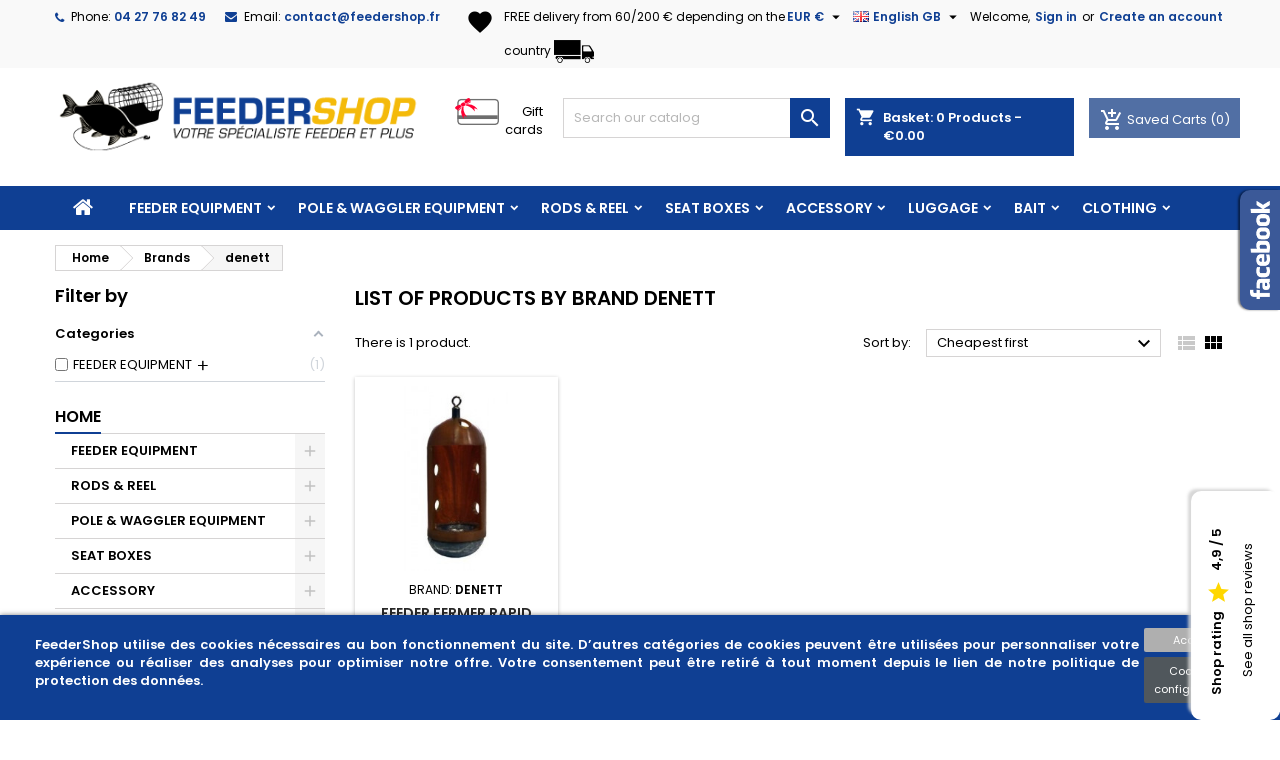

--- FILE ---
content_type: text/html; charset=utf-8
request_url: https://feedershop.fr/gb/brand/18-denett
body_size: 32380
content:
<!doctype html>
<html lang="gb">

  <head>
    
      
  <meta charset="utf-8">


  <meta http-equiv="x-ua-compatible" content="ie=edge">



  <title>denett</title>
  <meta name="description" content="">
  <meta name="keywords" content="">
	<meta name="google-site-verification" content="68AHGG8g9_xYEYXAwvZy44FTHp8jOTNIyn1TR0tUyHY" />
<meta name="msvalidate.01" content="B98162C38ACE9930244A38D3778DFD9B" />  
      <link rel="canonical" href="https://feedershop.fr/gb/brand/18-denett">
  




  <meta name="viewport" content="width=device-width, initial-scale=1">



  <link rel="icon" type="image/vnd.microsoft.icon" href="/img/favicon.ico?1765896371">
  <link rel="shortcut icon" type="image/x-icon" href="/img/favicon.ico?1765896371">



    <link rel="stylesheet" href="https://feedershop.fr/themes/AngarTheme/assets/cache/theme-ead99c156.css" type="text/css" media="all">


<link rel="stylesheet" href="https://fonts.googleapis.com/css?family=Poppins:400,600&amp;subset=latin,latin-ext" type="text/css" media="all" />


  

  <script type="text/javascript">
        var IdxrcookiesConfigFront = {"urlAjax":"https:\/\/feedershop.fr\/gb\/module\/idxcookies\/ajax?ajax=1","forceDialog":true,"userOptions":{"date":"2026-01-21 19:18:29","divColor":"#0f3f93","textColor":"#ffffff","divPosition":"bottom","cookiesUrl":"https%3A%2F%2Ffeedershop.fr%2Fcontent%2F2-mentions-legales-politique-de-confidentialite","cookiesUrlTitle":"Mentions l\u00e9gales et Politique de confidentialit\u00e9","cookiesText":"<p>FeederShop\u00a0utilise des cookies n\u00e9cessaires au bon fonctionnement du site. D\u2019autres cat\u00e9gories de cookies peuvent \u00eatre utilis\u00e9es pour personnaliser votre exp\u00e9rience ou r\u00e9aliser des analyses pour optimiser notre offre. Votre consentement peut \u00eatre retir\u00e9 \u00e0 tout moment depuis le lien de notre politique de protection des donn\u00e9es.<\/p>","cookiesInfoText":"<p>FeederShop\u00a0utilise des cookies n\u00e9cessaires au bon fonctionnement du site. D\u2019autres cat\u00e9gories de cookies peuvent \u00eatre utilis\u00e9es pour personnaliser votre exp\u00e9rience ou r\u00e9aliser des analyses pour optimiser notre offre. Votre consentement peut \u00eatre retir\u00e9 \u00e0 tout moment depuis le lien de notre politique de protection des donn\u00e9es.<\/p>","cookieName":"idxcookiesWarningCheck","cookiePath":"\/","cookieDomain":"feedershop.fr","okText":"Accept","koText":"Reject","reject_button":false,"fixed_button":"0","button_position":"right"},"audit":false,"audit_next_page":"","cookies_list":[]};
        var MONDIALRELAY_ADDRESS_OPC = false;
        var MONDIALRELAY_AJAX_CHECKOUT_URL = "https:\/\/feedershop.fr\/gb\/module\/mondialrelay\/ajaxCheckout";
        var MONDIALRELAY_CARRIER_METHODS = [];
        var MONDIALRELAY_COUNTRY_ISO = "";
        var MONDIALRELAY_DISPLAY_MAP = "1";
        var MONDIALRELAY_ENSEIGNE = "M1FEEDER";
        var MONDIALRELAY_LANG_ISO = "en-GB";
        var MONDIALRELAY_NATIVE_RELAY_CARRIERS_IDS = [];
        var MONDIALRELAY_NO_SELECTION_ERROR = "Please select a Point Relais\u00ae.";
        var MONDIALRELAY_POSTCODE = "";
        var MONDIALRELAY_SAVE_RELAY_ERROR = "An unknown error has occurred; your selected Point Relais\u00ae could not be saved.";
        var MONDIALRELAY_SELECTED_RELAY_IDENTIFIER = null;
        var MONDIALRELAY_SELECTED_RELAY_INFOS = [];
        var af_ajax = {"path":"https:\/\/feedershop.fr\/gb\/module\/amazzingfilter\/ajax?ajax=1","token":"d9dbf0690b197fb0a007aad1759a5f50"};
        var af_classes = {"load_font":1,"icon-filter":"icon-filter","u-times":"u-times","icon-eraser":"icon-eraser","icon-lock":"icon-lock","icon-unlock-alt":"icon-unlock-alt","icon-minus":"icon-minus","icon-plus":"icon-plus","icon-check":"icon-check","icon-save":"icon-save","js-product-miniature":"js-product-miniature","pagination":"pagination"};
        var af_ids = {"main":"main"};
        var af_is_modern = 1;
        var af_param_names = {"p":"page","n":"resultsPerPage"};
        var af_product_count_text = "";
        var af_product_list_class = "af-product-list";
        var af_sep = {"all":{"dec":".","tho":"","range":" - ","replacements":[]},"url":{"dec":".","tho":"","range":"-","replacements":[]}};
        var ajaxUrl = "\/modules\/idxcookies\/ajax.php";
        var btSpr = {"ajaxUrl":"https:\/\/feedershop.fr\/gb\/module\/gsnippetsreviews\/ajax","spr_script":"\/modules\/gsnippetsreviews\/views\/js\/front\/product.js"};
        var buttonsPrerequisiteAjax = "https:\/\/feedershop.fr\/gb\/cart-list?ajax=1&action=ButtonsPrerequisite";
        var cartRefreshLink = "https:\/\/feedershop.fr\/gb\/save-cart?ajax=1&action=CartRefresh";
        var cart_axaj_refresh_link = "https:\/\/feedershop.fr\/gb\/cart";
        var controller = "manufacturer";
        var delete_cart_alert = "Are you sure to this delete cart?";
        var empty_name_alert = "Please enter cart name";
        var link_copied = "Link Copied";
        var load_more = false;
        var prestashop = {"cart":{"products":[],"totals":{"total":{"type":"total","label":"Total","amount":0,"value":"\u20ac0.00"},"total_including_tax":{"type":"total","label":"Total (tax incl.)","amount":0,"value":"\u20ac0.00"},"total_excluding_tax":{"type":"total","label":"Total (VAT excl.)","amount":0,"value":"\u20ac0.00"}},"subtotals":{"products":{"type":"products","label":"Subtotal","amount":0,"value":"\u20ac0.00"},"discounts":null,"shipping":{"type":"shipping","label":"Shipping","amount":0,"value":"Free"},"tax":null},"products_count":0,"summary_string":"0 items","vouchers":{"allowed":1,"added":[]},"discounts":[],"minimalPurchase":1,"minimalPurchaseRequired":"A minimum shopping cart total of \u20ac1.00 (tax excl.) is required to validate your order. Current cart total is \u20ac0.00 (tax excl.)."},"currency":{"name":"Euro","iso_code":"EUR","iso_code_num":"978","sign":"\u20ac"},"customer":{"lastname":null,"firstname":null,"email":null,"birthday":null,"newsletter":null,"newsletter_date_add":null,"optin":null,"website":null,"company":null,"siret":null,"ape":null,"is_logged":false,"gender":{"type":null,"name":null},"addresses":[]},"language":{"name":"English GB (English)","iso_code":"gb","locale":"en-GB","language_code":"en-gb","is_rtl":"0","date_format_lite":"Y-m-d","date_format_full":"Y-m-d H:i:s","id":5},"page":{"title":"","canonical":null,"meta":{"title":"denett","description":"","keywords":"","robots":"index"},"page_name":"manufacturer","body_classes":{"lang-gb":true,"lang-rtl":false,"country-FR":true,"currency-EUR":true,"layout-left-column":true,"page-manufacturer":true,"tax-display-enabled":true},"admin_notifications":[]},"shop":{"name":"FeederShop","logo":"\/img\/feedershop-logo-1601972781.jpg","stores_icon":"\/img\/logo_stores.png","favicon":"\/img\/favicon.ico"},"urls":{"base_url":"https:\/\/feedershop.fr\/","current_url":"https:\/\/feedershop.fr\/gb\/brand\/18-denett","shop_domain_url":"https:\/\/feedershop.fr","img_ps_url":"https:\/\/feedershop.fr\/img\/","img_cat_url":"https:\/\/feedershop.fr\/img\/c\/","img_lang_url":"https:\/\/feedershop.fr\/img\/l\/","img_prod_url":"https:\/\/feedershop.fr\/img\/p\/","img_manu_url":"https:\/\/feedershop.fr\/img\/m\/","img_sup_url":"https:\/\/feedershop.fr\/img\/su\/","img_ship_url":"https:\/\/feedershop.fr\/img\/s\/","img_store_url":"https:\/\/feedershop.fr\/img\/st\/","img_col_url":"https:\/\/feedershop.fr\/img\/co\/","img_url":"https:\/\/feedershop.fr\/themes\/AngarTheme\/assets\/img\/","css_url":"https:\/\/feedershop.fr\/themes\/AngarTheme\/assets\/css\/","js_url":"https:\/\/feedershop.fr\/themes\/AngarTheme\/assets\/js\/","pic_url":"https:\/\/feedershop.fr\/upload\/","pages":{"address":"https:\/\/feedershop.fr\/gb\/address","addresses":"https:\/\/feedershop.fr\/gb\/addresses","authentication":"https:\/\/feedershop.fr\/gb\/login","cart":"https:\/\/feedershop.fr\/gb\/cart","category":"https:\/\/feedershop.fr\/gb\/index.php?controller=category","cms":"https:\/\/feedershop.fr\/gb\/index.php?controller=cms","contact":"https:\/\/feedershop.fr\/gb\/contact-us","discount":"https:\/\/feedershop.fr\/gb\/discount","guest_tracking":"https:\/\/feedershop.fr\/gb\/guest-tracking","history":"https:\/\/feedershop.fr\/gb\/order-history","identity":"https:\/\/feedershop.fr\/gb\/identity","index":"https:\/\/feedershop.fr\/gb\/","my_account":"https:\/\/feedershop.fr\/gb\/my-account","order_confirmation":"https:\/\/feedershop.fr\/gb\/order-confirmation","order_detail":"https:\/\/feedershop.fr\/gb\/index.php?controller=order-detail","order_follow":"https:\/\/feedershop.fr\/gb\/order-follow","order":"https:\/\/feedershop.fr\/gb\/order","order_return":"https:\/\/feedershop.fr\/gb\/index.php?controller=order-return","order_slip":"https:\/\/feedershop.fr\/gb\/credit-slip","pagenotfound":"https:\/\/feedershop.fr\/gb\/page-not-found","password":"https:\/\/feedershop.fr\/gb\/password-recovery","pdf_invoice":"https:\/\/feedershop.fr\/gb\/index.php?controller=pdf-invoice","pdf_order_return":"https:\/\/feedershop.fr\/gb\/index.php?controller=pdf-order-return","pdf_order_slip":"https:\/\/feedershop.fr\/gb\/index.php?controller=pdf-order-slip","prices_drop":"https:\/\/feedershop.fr\/gb\/prices-drop","product":"https:\/\/feedershop.fr\/gb\/index.php?controller=product","search":"https:\/\/feedershop.fr\/gb\/search","sitemap":"https:\/\/feedershop.fr\/gb\/sitemap","stores":"https:\/\/feedershop.fr\/gb\/stores","supplier":"https:\/\/feedershop.fr\/gb\/supplier","register":"https:\/\/feedershop.fr\/gb\/login?create_account=1","order_login":"https:\/\/feedershop.fr\/gb\/order?login=1"},"alternative_langs":{"fr":"https:\/\/feedershop.fr\/fr\/brand\/18-denett","es-es":"https:\/\/feedershop.fr\/es\/brand\/18-denett","it-it":"https:\/\/feedershop.fr\/it\/brand\/18-denett","en-gb":"https:\/\/feedershop.fr\/gb\/brand\/18-denett"},"theme_assets":"\/themes\/AngarTheme\/assets\/","actions":{"logout":"https:\/\/feedershop.fr\/gb\/?mylogout="},"no_picture_image":{"bySize":{"cart_default":{"url":"https:\/\/feedershop.fr\/img\/p\/gb-default-cart_default.jpg","width":80,"height":80},"small_default":{"url":"https:\/\/feedershop.fr\/img\/p\/gb-default-small_default.jpg","width":98,"height":98},"medium_default":{"url":"https:\/\/feedershop.fr\/img\/p\/gb-default-medium_default.jpg","width":125,"height":125},"home_default":{"url":"https:\/\/feedershop.fr\/img\/p\/gb-default-home_default.jpg","width":250,"height":250},"large_default":{"url":"https:\/\/feedershop.fr\/img\/p\/gb-default-large_default.jpg","width":458,"height":458},"thickbox_default":{"url":"https:\/\/feedershop.fr\/img\/p\/gb-default-thickbox_default.jpg","width":800,"height":800}},"small":{"url":"https:\/\/feedershop.fr\/img\/p\/gb-default-cart_default.jpg","width":80,"height":80},"medium":{"url":"https:\/\/feedershop.fr\/img\/p\/gb-default-home_default.jpg","width":250,"height":250},"large":{"url":"https:\/\/feedershop.fr\/img\/p\/gb-default-thickbox_default.jpg","width":800,"height":800},"legend":""}},"configuration":{"display_taxes_label":true,"display_prices_tax_incl":true,"is_catalog":false,"show_prices":true,"opt_in":{"partner":true},"quantity_discount":{"type":"discount","label":"Discount"},"voucher_enabled":1,"return_enabled":0},"field_required":[],"breadcrumb":{"links":[{"title":"Home","url":"https:\/\/feedershop.fr\/gb\/"},{"title":"Brands","url":"https:\/\/feedershop.fr\/gb\/brands"},{"title":"denett","url":"https:\/\/feedershop.fr\/gb\/brand\/18-denett"}],"count":3},"link":{"protocol_link":"https:\/\/","protocol_content":"https:\/\/"},"time":1769019509,"static_token":"d9dbf0690b197fb0a007aad1759a5f50","token":"ca1e11f298500a85bec2d1c61a1ab272"};
        var probance_wt = {"id":null,"wt_token":"Ot2LIBb8o2s2PaA","id_type":"email","id_product":"","api_url":"t4.my-probance.one","customer_prefix":"","product_prefix":"","article_prefix":"a_","cart_quantity":0,"debug":false,"prestashopObject":"prestashop","eventToCatch":"updateCart","linkAction":"add-to-cart","module_version":"1.5.4"};
        var psemailsubscription_subscription = "https:\/\/feedershop.fr\/gb\/module\/ps_emailsubscription\/subscription";
        var psr_icon_color = "#0F3F93";
        var saveCartList = "https:\/\/feedershop.fr\/gb\/cart-list?ajax=1";
        var show_load_more_btn = true;
      </script>



  <link rel="manifest" href="/manifest.json">
<script type="module" src="/service-worker.js"></script>
<script>
  if ('serviceWorker' in navigator) {
    navigator.serviceWorker.register('/service-worker.js', {
      scope: '/'
    });
  }
</script><!-- emarketing start -->


<!-- emarketing end -->
<style type="text/css">
body {
background-color: #ffffff;
font-family: "Poppins", Arial, Helvetica, sans-serif;
}

.products .product-miniature .product-title {
height: 32px;
}

.products .product-miniature .product-title a {
font-size: 14px;
line-height: 16px;
}

#content-wrapper .products .product-miniature .product-desc {
height: 36px;
}

@media (min-width: 991px) {
#home_categories ul li .cat-container {
min-height: 345px;
}
}

@media (min-width: 768px) {
#_desktop_logo {
padding-top: 12px;
padding-bottom: 20px;
}
}

nav.header-nav {
background: #f9f9f9;
}

nav.header-nav,
.header_sep2 #contact-link span.shop-phone,
.header_sep2 #contact-link span.shop-phone.shop-tel,
.header_sep2 #contact-link span.shop-phone:last-child,
.header_sep2 .lang_currency_top,
.header_sep2 .lang_currency_top:last-child,
.header_sep2 #_desktop_currency_selector,
.header_sep2 #_desktop_language_selector,
.header_sep2 #_desktop_user_info {
border-color: #d6d4d4;
}

#contact-link,
#contact-link a,
.lang_currency_top span.lang_currency_text,
.lang_currency_top .dropdown i.expand-more,
nav.header-nav .user-info span,
nav.header-nav .user-info a.logout,
#languages-block-top div.current,
nav.header-nav a{
color: #000000;
}

#contact-link span.shop-phone strong,
#contact-link span.shop-phone strong a,
.lang_currency_top span.expand-more,
nav.header-nav .user-info a.account {
color: #0f3f93;
}

#contact-link span.shop-phone i {
color: #0f3f93;
}

.header-top {
background: #ffffff;
}

div#search_widget form button[type=submit] {
background: #0f3f93;
color: #ffffff;
}

div#search_widget form button[type=submit]:hover {
background: #0f3f93;
color: #ffffff;
}


#header div#_desktop_cart .blockcart .header {
background: #0f3f93;
}

#header div#_desktop_cart .blockcart .header a.cart_link {
color: #ffffff;
}


#homepage-slider .bx-wrapper .bx-pager.bx-default-pager a:hover,
#homepage-slider .bx-wrapper .bx-pager.bx-default-pager a.active{
background: #0f3f93;
}

div#rwd_menu {
background: #0f3f93;
}

div#rwd_menu,
div#rwd_menu a {
color: #ffffff;
}

div#rwd_menu,
div#rwd_menu .rwd_menu_item,
div#rwd_menu .rwd_menu_item:first-child {
border-color: #0f3f93;
}

div#rwd_menu .rwd_menu_item:hover,
div#rwd_menu .rwd_menu_item:focus,
div#rwd_menu .rwd_menu_item a:hover,
div#rwd_menu .rwd_menu_item a:focus {
color: #ffffff;
background: #f4ba0a;
}

#mobile_top_menu_wrapper2 .top-menu li a:hover,
.rwd_menu_open ul.user_info li a:hover {
background: #009ad0;
color: #ffffff;
}

#_desktop_top_menu{
background: #0f3f93;
}

#_desktop_top_menu,
#_desktop_top_menu > ul > li,
.menu_sep1 #_desktop_top_menu > ul > li,
.menu_sep1 #_desktop_top_menu > ul > li:last-child,
.menu_sep2 #_desktop_top_menu,
.menu_sep2 #_desktop_top_menu > ul > li,
.menu_sep2 #_desktop_top_menu > ul > li:last-child,
.menu_sep3 #_desktop_top_menu,
.menu_sep4 #_desktop_top_menu,
.menu_sep5 #_desktop_top_menu,
.menu_sep6 #_desktop_top_menu {
border-color: #0f3f93;
}

#_desktop_top_menu > ul > li > a {
color: #ffffff;
}

#_desktop_top_menu > ul > li:hover > a {
color: #ffffff;
background: #f4ba0a;
}

.submenu1 #_desktop_top_menu .popover.sub-menu ul.top-menu li a:hover {
background: #009ad0;
color: #ffffff;
}

#home_categories .homecat_title span {
border-color: #0f3f93;
}

#home_categories ul li .homecat_name span {
background: #0f3f93;
}

#home_categories ul li a.view_more {
background: #0f3f93;
color: #ffffff;
border-color: #0f3f93;
}

#home_categories ul li a.view_more:hover {
background: #0f3f93;
color: #ffffff;
border-color: #0f3f93;
}

.columns .text-uppercase a,
.columns .text-uppercase span,
.columns div#_desktop_cart .cart_index_title a,
#home_man_product .catprod_title a span {
border-color: #0f3f93;
}

#index .tabs ul.nav-tabs li.nav-item a.active,
#index .tabs ul.nav-tabs li.nav-item a:hover,
.index_title a,
.index_title span {
border-color: #0f3f93;
}

a.product-flags-plist span.product-flag.new,
#home_cat_product a.product-flags-plist span.product-flag.new,
#product #content .product-flags li,
#product #content .product-flags .product-flag.new {
background: #0f3f93;
}

.products .product-miniature .product-title a,
#home_cat_product ul li .right-block .name_block a {
color: #292929;
}

.products .product-miniature span.price,
#home_cat_product ul li .product-price-and-shipping .price,
.ui-widget .search_right span.search_price {
color: #0f3f93;
}

.button-container .add-to-cart:hover,
#subcart .cart-buttons .viewcart:hover {
background: #282828;
color: #ffffff;
border-color: #282828;
}

.button-container .add-to-cart,
.button-container .add-to-cart:disabled,
#subcart .cart-buttons .viewcart {
background: #0f3f93;
color: #ffffff;
border-color: #0f3f93;
}

#home_cat_product .catprod_title span {
border-color: #0f3f93;
}

#home_man .man_title span {
border-color: #0f3f93;
}

div#angarinfo_block .icon_cms {
color: #0f3f93;
}

.footer-container {
background: #f9f9f9;
}

.footer-container,
.footer-container .h3,
.footer-container .links .title,
.row.social_footer {
border-color: #dadada;
}

.footer-container .h3 span,
.footer-container .h3 a,
.footer-container .links .title span.h3,
.footer-container .links .title a.h3 {
border-color: #005bd1;
}

.footer-container,
.footer-container .h3,
.footer-container .links .title .h3,
.footer-container a,
.footer-container li a,
.footer-container .links ul>li a {
color: #282828;
}

.block_newsletter .btn-newsletter {
background: #0f3f93;
color: #ffffff;
}

.block_newsletter .btn-newsletter:hover {
background: #0f3f93;
color: #ffffff;
}

.footer-container .bottom-footer {
background: #f9f9f9;
border-color: #dadada;
color: #282828;
}

.product-prices .current-price span.price {
color: #0f3f93;
}

.product-add-to-cart button.btn.add-to-cart:hover {
background: #282828;
color: #ffffff;
border-color: #282828;
}

.product-add-to-cart button.btn.add-to-cart,
.product-add-to-cart button.btn.add-to-cart:disabled {
background: #0f3f93;
color: #ffffff;
border-color: #0f3f93;
}

#product .tabs ul.nav-tabs li.nav-item a.active,
#product .tabs ul.nav-tabs li.nav-item a:hover,
#product .index_title span,
.page-product-heading span,
body #product-comments-list-header .comments-nb {
border-color: #0f3f93;
}

body .btn-primary:hover {
background: #0f3f93;
color: #ffffff;
border-color: #0f3f93;
}

body .btn-primary,
body .btn-primary.disabled,
body .btn-primary:disabled,
body .btn-primary.disabled:hover {
background: #0f3f93;
color: #ffffff;
border-color: #0f3f93;
}

body .btn-secondary:hover {
background: #eeeeee;
color: #000000;
border-color: #d8d8d8;
}

body .btn-secondary,
body .btn-secondary.disabled,
body .btn-secondary:disabled,
body .btn-secondary.disabled:hover {
background: #f6f6f6;
color: #000000;
border-color: #d8d8d8;
}

.form-control:focus, .input-group.focus {
border-color: #dbdbdb;
outline-color: #dbdbdb;
}

body .pagination .page-list .current a,
body .pagination .page-list a:hover,
body .pagination .page-list .current a.disabled,
body .pagination .page-list .current a.disabled:hover {
color: #0f3f93;
}

.page-my-account #content .links a:hover i {
color: #0f3f93;
}

#scroll_top {
background: #0f3f93;
color: #ffffff;
}

#scroll_top:hover,
#scroll_top:focus {
background: #0f3f93;
color: #ffffff;
}

</style><script>
    var baseDir = 'https://feedershop.fr/';    
    var isLogged = '';
    var single_mode = '';
    var added_to_wishlist = 'The product was successfully added to your wishlist.'
    var added_to_wishlist_btn = 'Added to wishlist'
    var static_token = 'd9dbf0690b197fb0a007aad1759a5f50';
    var advansedwishlist_ajax_controller_url = 'https://feedershop.fr/gb/module/advansedwishlist/ajax';
    var idDefaultWishlist = '0';
        var wishlist_btn_icon = '<i class="material-icons">favorite</i>';
    var ps_ws_version = 'advansedwishlistis17';
    </script>    
<script type="text/javascript">
	    var dc_zoomWindowWidth = 400;
    var dc_zoomWindowHeight = 400;
		function zoomspe(id)
		{ 
			$("#img_id_combi_" + id).elevateZoom({ 
				zoomWindowPosition: 2,
				"z-index": 999,
				easing : true,
				zoomWindowWidth:400,
				zoomWindowHeight:400
				});
		} 
	
	function produit_to_cart_ajax_off(id_product, ipa, callerElement)
	{ 
		document.location = "https://feedershop.fr/gb/cart?add=1&id_product=" + id_product + "&id_product_attribute=" + ipa + "&qty=" + document.getElementById('qty_' + ipa).value;
	}
    

    function d_c_selector(id_product)
    {
        var list_ids = document.getElementById("list_ids_" + id_product).value;
        var longueur = list_ids.length;
        list_ids = list_ids.substring(0, longueur - 1);
        var ids = list_ids.split('|');
        for (var j = 0; j < document.getElementsByClassName("combi_" + id_product).length; j++)
            if(document.getElementsByClassName("combi_" + id_product)[j])
                document.getElementsByClassName("combi_" + id_product)[j].style.display = "table-row";
        for(var i=0; i<ids.length; i++) {
            if( document.getElementById(ids[i]).checked) {
            } else {
                for(var j = 0; j < document.getElementsByClassName(ids[i]).length; j++)
                    if(document.getElementsByClassName(ids[i])[j])
                        document.getElementsByClassName(ids[i])[j].style.display = "none";
            }
        }
    }
    function d_c_selector_small(id_product)
    {
        var list_ids = document.getElementById("list_ids_small_" + id_product).value;
        var longueur = list_ids.length;
        list_ids = list_ids.substring(0, longueur - 1);
        var ids = list_ids.split('|');
        for (var j = 0; j < document.getElementsByClassName("combi_small_" + id_product).length; j++)
            if(document.getElementsByClassName("combi_small_" + id_product)[j])
                document.getElementsByClassName("combi_small_" + id_product)[j].style.display = "table-row";
        for(var i=0; i<ids.length; i++) {
            if(document.getElementById(ids[i]).checked)  {
            } else {
                for(var j = 0; j < document.getElementsByClassName(ids[i]).length; j++)
                    if(document.getElementsByClassName(ids[i])[j])
                        document.getElementsByClassName(ids[i])[j].style.display = "none";
            }
        }
    }
</script>    <div id="fb-root"></div>
    <script async defer crossorigin="anonymous" src="https://connect.facebook.net/en_GB/sdk.js#xfbml=1&version=v12.0&autoLogAppEvents=1" nonce="o4qU4N3i"></script>


    <script type="text/javascript">
        ! function(d, s, id) {
            var js, fjs = d.getElementsByTagName(s)[0];
            if (!d.getElementById(id)) {
                js = d.createElement(s);
                js.id = id;
                js.src = "//platform.twitter.com/widgets.js";
                fjs.parentNode.insertBefore(js, fjs);
            }
        }(document, "script", "twitter-wjs");
    </script>

                <div id="spr">
            <div class="shop_widget-bottom-right">
                <div class="card-bottom-right"  style="background-color: #ffffff;" >
                    <div class="card-body text-vertical">
                        <div class="card-text">
                                                            <div class="row"  style="color: #000000;" >
                                    <p class="card-title card-title-small"  style="color: #000000;" >
                                        <b>Shop rating</b>&nbsp;
                                        <i class="material-icons progress-stars star_custom_size-widget">&#xe838;</i>
                                        &nbsp;
                                        <b>4,9 / 5</b>
                                    </p>
                                    <p>
                                        <a href="https://feedershop.fr/gb/module/gsnippetsreviews/allReviewsShopPage" target="_blank"  style="color: #000000;" >See all shop reviews</a>
                                    </p>
                                </div>
                                                    </div>
                    </div>
                </div>
            </div>
        </div>
    
    
<script>
var module_path_2p = "/modules/dmu2panalytics/";
var token_js = "0e933fe935c5afc032f1d0489f7fcd23";
var token_2p = "8ef62a137b82753de672283fca448332";
var client_2p = "16971187516a9c";
</script>
<script src="/modules/dmu2panalytics/views/js/js-error.js"></script>
<script>var tdmucaptcha = 'clFVNEVhZUw2NG9jVkJkemlPbUJqSFFvQjh1WlNrWUREVHlKOVVFRG1CbFFaNlVNTUFGSUJlSHdPMk0yMURxMlJEaXVNSXF4UzBrYkREU3NkZk1SN3ZrOUtRa2h0NnFZTHdocEVrcFpWTGg5NVYzVHZJY0tnckZNN0hzRE5ZenU=';</script><script type="text/javascript">
    opartStatSaveSessionUrl = "https://feedershop.fr/gb/module/opartstat/saveSession?ajax=1";
    opartStatSaveSessionUrl = opartStatSaveSessionUrl.replace(/&amp;/g, '&');
    opartControllerName = "ManufacturerController";
    opartElementId = "";
    opartshopId = "1";
    opartUserAgent = "Mozilla/5.0 (Macintosh; Intel Mac OS X 10_15_7) AppleWebKit/537.36 (KHTML, like Gecko) Chrome/131.0.0.0 Safari/537.36; ClaudeBot/1.0; +claudebot@anthropic.com)";
</script>
<script async src="/modules/opartstat/views/js/saveSession.js"></script>

<style type="text/css">@media(max-width:767px){#amazzing_filter{position:fixed;opacity:0;}}@media(min-width:768px){body .compact-toggle{display:none;}}</style>




<!-- Global site tag (gtag.js) - Google Analytics -->
<script async src="https://www.googletagmanager.com/gtag/js?id=G-1JSG0SPHD5"></script>
<script>
  window.dataLayer = window.dataLayer || [];
  function gtag(){dataLayer.push(arguments);}
  gtag('js', new Date());

  gtag('config', 'G-1JSG0SPHD5');
</script>

    
  </head>

  <body id="manufacturer" class="lang-gb country-fr currency-eur layout-left-column page-manufacturer tax-display-enabled  ps_176
	no_bg #ffffff bg_attatchment_fixed bg_position_tl bg_repeat_xy bg_size_initial slider_position_top slider_controls_white banners_top3 banners_top_tablets3 banners_top_phones1 banners_bottom2 banners_bottom_tablets2 banners_bottom_phones1 submenu2 pl_1col_qty_5 pl_2col_qty_4 pl_3col_qty_3 pl_1col_qty_bigtablets_4 pl_2col_qty_bigtablets_2 pl_3col_qty_bigtablets_2 pl_1col_qty_tablets_3 pl_1col_qty_phones_1 home_tabs2 pl_border_type2 32 14 16 pl_button_icon_no pl_button_qty2 pl_desc_no pl_reviews_no pl_availability_no  hide_reference_yes hide_reassurance_yes product_tabs1    menu_sep0 header_sep0 slider_boxed feat_cat_style1 feat_cat6 feat_cat_bigtablets3 feat_cat_tablets2 feat_cat_phones0 all_products_yes pl_colors_yes newsletter_info_yes stickycart_yes stickymenu_yes homeicon_no pl_man_no product_hide_man_no  pl_ref_yes  mainfont_Poppins bg_white standard_carusele not_logged  ">

    
      <!-- MODULE idxcookies -->

<div id="contentidxrcookies" style="display:none;">
    <div id="idxrcookies">
        <div id="divPosition">
            <div class="contenido">
                <div id="textDiv"></div>
                <div id="buttons" >
                    <a href="#" id="idxrcookiesOK" rel="nofollow"></a>
                    <a href="#" id="idxrcookiesKO" rel="nofollow"></a>
                    <a id="cookiesConf" href="#" rel="nofollow">Cookies configuration</a>
                </div>
            </div>            
        </div>
    </div>
</div>

<!-- cookie modal -->
<div id="cookieConfigurator" style="display:none;">
    <div id='cookieModal'>
        <div id='cookieModalHeader'>
            <img src="/modules/idxcookies/views/img/conf.png"/>Cookie preferences
        </div>  
        <div id='cookieModalBody'>
            <div id="cookieModalList">    
    <ul>
        <li class="dlxctab-row active" data-id="info">Info</li>        
                <li class="dlxctab-row" data-id="1">Cookies nécessaires</li>
                <li class="dlxctab-row" data-id="2">Cookies fonctionnels</li>
                <li class="dlxctab-row" data-id="3">Cookies de performance</li>
                <li class="dlxctab-row" data-id="4">Cookies guidés</li>
                <li class="dlxctab-row" data-id="delete">How to delete cookies</li>
    </ul>
</div>
<div id="cookieModalContent">
    <div data-tab="info" class="dlxctab-content">
        <p>
            <p>FeederShop utilise des cookies nécessaires au bon fonctionnement du site. D’autres catégories de cookies peuvent être utilisées pour personnaliser votre expérience ou réaliser des analyses pour optimiser notre offre. Votre consentement peut être retiré à tout moment depuis le lien de notre politique de protection des données.</p>
        </p>
    </div>
        <div data-tab="1" class="dlxctab-content" style="display:none">
        <p class="cookie-content-title">Cookies nécessaires</p>
        <p class="always-active"><i class="always-check"></i> Always active</p>        <p>
            Ces cookies sont strictement nécessaires au fonctionnement du site, vous pouvez les désactiver en modifiant les paramètres de votre navigateur mais vous ne pourrez pas utiliser le site normalement.
        </p>
        <p class="cookie-content-subtitle">Cookies used</p>
        <ul class="info-cookie-list">
                    </ul>
    </div>
        <div data-tab="2" class="dlxctab-content" style="display:none">
        <p class="cookie-content-title">Cookies fonctionnels</p>
                <p>
            Ces cookies fournissent les informations nécessaires aux applications du site lui-même ou intégrées par des tiers, si vous les désactivez, vous pouvez rencontrer des problèmes dans le fonctionnement de la page.
        </p>
        <p class="cookie-content-subtitle">Cookies used</p>
        <ul class="info-cookie-list">
                    </ul>
    </div>
        <div data-tab="3" class="dlxctab-content" style="display:none">
        <p class="cookie-content-title">Cookies de performance</p>
                <p>
            Ces cookies sont utilisés pour analyser le trafic et le comportement des clients sur le site, nous aider à comprendre et comprendre comment vous interagissez avec le site afin d&#039;améliorer les performances.
        </p>
        <p class="cookie-content-subtitle">Cookies used</p>
        <ul class="info-cookie-list">
                    </ul>
    </div>
        <div data-tab="4" class="dlxctab-content" style="display:none">
        <p class="cookie-content-title">Cookies guidés</p>
                <p>
            Ces cookies peuvent provenir du site lui-même ou de tiers, ils nous aident à créer un profil de vos intérêts et à vous proposer de la publicité en fonction de vos préférences et intérêts.
        </p>
        <p class="cookie-content-subtitle">Cookies used</p>
        <ul class="info-cookie-list">
                    </ul>
    </div>
        <div data-tab="delete" class="dlxctab-content" style="display:none">
        <p>
            <p>Vous avez la possibilité de configurer votre navigateur afin d&#039;empêcher leur installation sur votre disque dur.</p>
<p>Ci-dessous, nous vous fournissons les liens de différents navigateurs, à travers lesquels vous pouvez effectuer ces réglages:</p>
<p><strong><em>Firefox:</em></strong> <a target="_blank" href="https://support.mozilla.org/fr/kb/effacer-les-cookies-pour-supprimer-les-information" rel="noreferrer noopener">https://support.mozilla.org/fr/kb/effacer-les-cookies-pour-supprimer-les-information</a></p>
<p><strong><em>Chrome:</em></strong> <a target="_blank" href="https://support.google.com/chrome/answer/95647?hl=fr" rel="noreferrer noopener">https://support.google.com/chrome/answer/95647?hl=fr</a></p>
<p><strong><em>Edge:</em></strong> <a target="_blank" href="https://support.microsoft.com/fr-fr/help/4027947/microsoft-edge-delete-cookies" rel="noreferrer noopener">https://support.microsoft.com/fr-fr/help/4027947/microsoft-edge-delete-cookies</a></p>
<p><strong><em>Safari: </em></strong><a target="_blank" href="https://support.apple.com/fr-fr/guide/safari/sfri11471/mac" rel="noreferrer noopener">http://support.apple.com/kb/ph5042</a></p>
<p><strong><em>Opera: </em></strong><a target="_blank" href="https://help.opera.com/en/latest/web-preferences/#cookies" rel="noreferrer noopener">http://help.opera.com/Windows/11.50/es-ES/cookies.html</a></p>
        </p>
    </div>
</div>

        </div>
        <div id='cookieModalFooter'>
            <a class="cookie-info-page" rel="nofollow" href="https://feedershop.fr/content/2-mentions-legales-politique-de-confidentialite">Mentions légales et Politique de confidentialité</a>
            <a class="btn-config" rel="nofollow" id="js-save-cookieconf">Save</a>
        </div>
    </div>
</div>
<!-- end cookie modal -->



    

    <main>
      
              

      <header id="header">
        
          


  <div class="header-banner">
    
  </div>



  <nav class="header-nav">
    <div class="container">
      <div class="row">
          <div class="col-md-12 col-xs-12">
            <div id="_desktop_contact_link">
  <div id="contact-link">

			<span class="shop-phone contact_link">
			<a href="https://feedershop.fr/gb/contact-us">Contact</a>
		</span>
	
			<span class="shop-phone shop-tel">
			<i class="fa fa-phone"></i>
			<span class="shop-phone_text">Phone:</span>
			<strong><a href="tel:04 27 76 82 49">04 27 76 82 49</a></strong>
		</span>
	
			<span class="shop-phone shop-email">
			<i class="fa fa-envelope"></i>
			<span class="shop-phone_text">Email:</span>
			<strong><a href="&#109;&#97;&#105;&#108;&#116;&#111;&#58;%63%6f%6e%74%61%63%74@%66%65%65%64%65%72%73%68%6f%70.%66%72" >&#x63;&#x6f;&#x6e;&#x74;&#x61;&#x63;&#x74;&#x40;&#x66;&#x65;&#x65;&#x64;&#x65;&#x72;&#x73;&#x68;&#x6f;&#x70;&#x2e;&#x66;&#x72;</a></strong>
		</span>
	

  </div>
</div>
<style>
.wishlist i, .wish_link i{
color: ;
}
</style>
<script>
    var baseDir = 'https://feedershop.fr/';    
    var isLogged = '';
    var single_mode = '';
    var added_to_wishlist = 'The product was successfully added to your wishlist.'
        var added_to_wishlist_btn = '';
    var add_to_wishlist_btn = '';
        var static_token = 'd9dbf0690b197fb0a007aad1759a5f50';
    var advansedwishlist_ajax_controller_url = 'https://feedershop.fr/gb/module/advansedwishlist/ajax';
    var idDefaultWishlist = '0';
        var wishlist_btn_icon = '<i class="material-icons">favorite</i>';
    var ps_ws_version = 'advansedwishlistis17';
    </script>
<div class="wish_link  wish_link_17">
        <i class="material-icons">favorite</i>
<div class="allert_note">You must be logged
    <p class="login_links">
    <a class="inline" href="https://feedershop.fr/gb/my-account">Sign in</a> | <a class="inline" href="https://feedershop.fr/gb/login?create_account=1">Register</a>
    </p>
</div>

    </div>



            <div id="_desktop_user_info">
  <div class="user-info">


	<ul class="user_info hidden-md-up">

		
			<li><a href="https://feedershop.fr/gb/my-account" title="Log in to your customer account" rel="nofollow">Sign in</a></li>
			<li><a href="https://feedershop.fr/gb/login?create_account=1" title="Log in to your customer account" rel="nofollow">Create an account</a></li>

		
	</ul>


	<div class="hidden-sm-down">
		<span class="welcome">Welcome,</span>
					<a class="account" href="https://feedershop.fr/gb/my-account" title="Log in to your customer account" rel="nofollow">Sign in</a>

			<span class="or">or</span>

			<a class="account" href="https://feedershop.fr/gb/login?create_account=1" title="Log in to your customer account" rel="nofollow">Create an account</a>
			</div>


  </div>
</div><div id="_desktop_language_selector" class="lang_currency_top">
  <div class="language-selector-wrapper">
	<div class="language-selector dropdown js-dropdown">
	  <button data-toggle="dropdown" class="hidden-sm-down2 btn-unstyle" aria-haspopup="true" aria-expanded="false" aria-label="Language dropdown">
		<img src="https://feedershop.fr/img/l/5.jpg" alt="gb" width="16" height="11" />
		<span class="expand-more">English GB</span>
		<i class="material-icons expand-more">&#xE5C5;</i>
	  </button>
	  <ul class="dropdown-menu hidden-sm-down2" aria-labelledby="language-selector-label">
				  <li >
			<a href="https://feedershop.fr/fr/brand/18-denett" class="dropdown-item">
				<img src="https://feedershop.fr/img/l/1.jpg" alt="fr" width="16" height="11" />
				<span>Français</span>
			</a>
		  </li>
				  <li >
			<a href="https://feedershop.fr/es/brand/18-denett" class="dropdown-item">
				<img src="https://feedershop.fr/img/l/3.jpg" alt="es" width="16" height="11" />
				<span>Español</span>
			</a>
		  </li>
				  <li >
			<a href="https://feedershop.fr/it/brand/18-denett" class="dropdown-item">
				<img src="https://feedershop.fr/img/l/4.jpg" alt="it" width="16" height="11" />
				<span>Italiano</span>
			</a>
		  </li>
				  <li  class="current" >
			<a href="https://feedershop.fr/gb/brand/18-denett" class="dropdown-item">
				<img src="https://feedershop.fr/img/l/5.jpg" alt="gb" width="16" height="11" />
				<span>English GB</span>
			</a>
		  </li>
			  </ul>
	</div>
  </div>
</div>
<div id="_desktop_currency_selector" class="lang_currency_top">
  <div class="currency-selector dropdown js-dropdown">
	<button data-target="#" data-toggle="dropdown" class="hidden-sm-down2 btn-unstyle" aria-haspopup="true" aria-expanded="false" aria-label="Currency dropdown">
	  <span class="expand-more _gray-darker">EUR €</span>
	  <i class="material-icons expand-more">&#xE5C5;</i>
	</button>
	<ul class="dropdown-menu hidden-sm-down2" aria-labelledby="currency-selector-label">
	  		<li  class="current" >
		  <a title="Euro" rel="nofollow" href="https://feedershop.fr/gb/brand/18-denett?SubmitCurrency=1&amp;id_currency=1" class="dropdown-item">EUR €</a>
		</li>
	  		<li >
		  <a title="Livre sterling" rel="nofollow" href="https://feedershop.fr/gb/brand/18-denett?SubmitCurrency=1&amp;id_currency=2" class="dropdown-item">GBP £</a>
		</li>
	  	</ul>
  </div>
</div>
<div class="lof-custom1 lof-custom " id="lof-custom-displayNav2">
		<div class="lof-custom-content">
		<div class="shippinginfo">FREE delivery from 60/200 € depending on the country  <img class="leo-content" src="https://feedershop.fr/modules/lofcustom1/images/free-shipping-big.png" alt="" width="40" /></div>
	</div>
</div>
          </div>
      </div>
    </div>
  </nav>



  <div class="header-top">
    <div class="container">
	  <div class="row">
        <div class="col-md-4 hidden-sm-down2" id="_desktop_logo">
                            <a href="https://feedershop.fr/">
                  <img class="logo img-responsive" src="/img/feedershop-logo-1601972781.jpg" alt="FeederShop">
                </a>
                    </div>
		<div id="giftcard_block" class="block-giftcard custom-gift-card text-center text-lg-right">
  <p class="block_content link_gift_cards list-block">
		<a  href="https://feedershop.fr/gb/cartes-cadeaux"  title="Offer a gift card">Gift cards</a>
  </p>
</div>
<!-- Block search module TOP -->
<div id="_desktop_search_widget" class="col-lg-4 col-md-4 col-sm-12 search-widget hidden-sm-down ">
	<div id="search_widget" data-search-controller-url="//feedershop.fr/gb/search">
		<form method="get" action="//feedershop.fr/gb/search">
			<input type="hidden" name="controller" value="search">
			<input type="text" name="s" value="" placeholder="Search our catalog" aria-label="Search">
			<button type="submit">
				<i class="material-icons search">&#xE8B6;</i>
				<span class="hidden-xl-down">Search</span>
			</button>
		</form>
	</div>
</div>
<!-- /Block search module TOP -->

<div id="_desktop_cart">

	<div class="cart_top">

		<div class="blockcart cart-preview inactive" data-refresh-url="//feedershop.fr/gb/module/ps_shoppingcart/ajax">
			<div class="header">
			
				<div class="cart_index_title">
					<a class="cart_link" rel="nofollow" href="//feedershop.fr/gb/cart?action=show">
						<i class="material-icons shopping-cart">shopping_cart</i>
						<span class="hidden-sm-down cart_title">Basket:</span>
						<span class="cart-products-count">
							0<span> Products - €0.00</span>
						</span>
					</a>
				</div>


				<div id="subcart">

					<ul class="cart_products">

											<li>There are no more items in your cart</li>
					
										</ul>

					<ul class="cart-subtotals">

				
						<li>
							<span class="text">Shipping</span>
							<span class="value">Free</span>
							<span class="clearfix"></span>
						</li>

						<li>
							<span class="text">Total</span>
							<span class="value">€0.00</span>
							<span class="clearfix"></span>
						</li>

					</ul>

					<div class="cart-buttons">
						<a class="btn btn-primary viewcart" href="//feedershop.fr/gb/cart?action=show">Check Out <i class="material-icons">&#xE315;</i></a>
											</div>

				</div>

			</div>
		</div>

	</div>

</div>

<div class="header_user_info ssc-nav">
    <a class="login" href="https://feedershop.fr/gb/cart-list"
        title="Saved Cart List">
        <span class="material-icons add_shopping_cart">add_shopping_cart</span>
         Saved Carts
    </a>
    <span id="Count-saved-cart"> (0)</span>
</div>

		<div class="clearfix"></div>
	  </div>
    </div>

	<div id="rwd_menu" class="hidden-md-up">
		<div class="container">
			<div id="menu-icon2" class="rwd_menu_item"><i class="material-icons d-inline">&#xE5D2;</i></div>
			<div id="search-icon" class="rwd_menu_item"><i class="material-icons search">&#xE8B6;</i></div>
			<div id="user-icon" class="rwd_menu_item"><i class="material-icons logged">&#xE7FF;</i></div>
			<div id="_mobile_cart" class="rwd_menu_item"></div>
		</div>
		<div class="clearfix"></div>
	</div>

	<div class="container">
		<div id="mobile_top_menu_wrapper2" class="rwd_menu_open hidden-md-up" style="display:none;">
			<div class="js-top-menu mobile" id="_mobile_top_menu"></div>
		</div>

		<div id="mobile_search_wrapper" class="rwd_menu_open hidden-md-up" style="display:none;">
			<div id="_mobile_search_widget"></div>
		</div>

		<div id="mobile_user_wrapper" class="rwd_menu_open hidden-md-up" style="display:none;">
			<div id="_mobile_user_info"></div>
		</div>
	</div>
  </div>
  

<div class="menu js-top-menu position-static hidden-sm-down" id="_desktop_top_menu">
    
          <ul class="top-menu container" id="top-menu" data-depth="0">

					<li class="home_icon"><a href="https://feedershop.fr/"><i class="icon-home"></i><span>Home</span></a></li>
		
                    <li class="category" id="category-10">
                          <a
                class="dropdown-item sf-with-ul"
                href="https://feedershop.fr/gb/10-feeder-equipment" data-depth="0"
                              >
                                                                      <span class="float-xs-right hidden-md-up">
                    <span data-target="#top_sub_menu_79403" data-toggle="collapse" class="navbar-toggler collapse-icons">
                      <i class="material-icons add">&#xE313;</i>
                      <i class="material-icons remove">&#xE316;</i>
                    </span>
                  </span>
                                FEEDER EQUIPMENT
              </a>
                            <div  class="popover sub-menu js-sub-menu collapse" id="top_sub_menu_79403">
                
          <ul class="top-menu container"  data-depth="1">

		
                    <li class="category" id="category-167">
                          <a
                class="dropdown-item dropdown-submenu sf-with-ul"
                href="https://feedershop.fr/gb/167-feeders-methods-and-feeder-weights" data-depth="1"
                              >
                                                                      <span class="float-xs-right hidden-md-up">
                    <span data-target="#top_sub_menu_52588" data-toggle="collapse" class="navbar-toggler collapse-icons">
                      <i class="material-icons add">&#xE313;</i>
                      <i class="material-icons remove">&#xE316;</i>
                    </span>
                  </span>
                                Feeders, methods and feeder weights
              </a>
                            <div  class="collapse" id="top_sub_menu_52588">
                
          <ul class="top-menu container"  data-depth="2">

		
                    <li class="category" id="category-168">
                          <a
                class="dropdown-item"
                href="https://feedershop.fr/gb/168-cage-feeder" data-depth="2"
                              >
                                cage feeder
              </a>
                          </li>
                    <li class="category" id="category-169">
                          <a
                class="dropdown-item"
                href="https://feedershop.fr/gb/169-feeder-ferme" data-depth="2"
                              >
                                feeder fermé
              </a>
                          </li>
                    <li class="category" id="category-170">
                          <a
                class="dropdown-item"
                href="https://feedershop.fr/gb/170-feeder-amorcage" data-depth="2"
                              >
                                feeder amorcage
              </a>
                          </li>
                    <li class="category" id="category-171">
                          <a
                class="dropdown-item"
                href="https://feedershop.fr/gb/171-feeder-flottant" data-depth="2"
                              >
                                feeder flottant
              </a>
                          </li>
                    <li class="category" id="category-172">
                          <a
                class="dropdown-item"
                href="https://feedershop.fr/gb/172-method-feeder-et-moule" data-depth="2"
                              >
                                method feeder et moule
              </a>
                          </li>
                    <li class="category" id="category-173">
                          <a
                class="dropdown-item"
                href="https://feedershop.fr/gb/173-pellet-feeder" data-depth="2"
                              >
                                pellet feeder
              </a>
                          </li>
                    <li class="category" id="category-174">
                          <a
                class="dropdown-item"
                href="https://feedershop.fr/gb/174-plomb-d-arlesey-plomb-in-line" data-depth="2"
                              >
                                plomb d&#039;arlesey, plomb in-line
              </a>
                          </li>
                    <li class="category" id="category-175">
                          <a
                class="dropdown-item"
                href="https://feedershop.fr/gb/175-accessoires-feeder" data-depth="2"
                              >
                                accessoires feeder
              </a>
                          </li>
              </ul>
    
				              </div>
                          </li>
                    <li class="category" id="category-176">
                          <a
                class="dropdown-item dropdown-submenu sf-with-ul"
                href="https://feedershop.fr/gb/176-braided-nylons-and-power-gum" data-depth="1"
                              >
                                                                      <span class="float-xs-right hidden-md-up">
                    <span data-target="#top_sub_menu_933" data-toggle="collapse" class="navbar-toggler collapse-icons">
                      <i class="material-icons add">&#xE313;</i>
                      <i class="material-icons remove">&#xE316;</i>
                    </span>
                  </span>
                                braided nylons and power gum
              </a>
                            <div  class="collapse" id="top_sub_menu_933">
                
          <ul class="top-menu container"  data-depth="2">

		
                    <li class="category" id="category-177">
                          <a
                class="dropdown-item"
                href="https://feedershop.fr/gb/177-nylons-feeder" data-depth="2"
                              >
                                nylons feeder
              </a>
                          </li>
                    <li class="category" id="category-178">
                          <a
                class="dropdown-item"
                href="https://feedershop.fr/gb/178-tresse-feeder" data-depth="2"
                              >
                                tresse feeder
              </a>
                          </li>
                    <li class="category" id="category-179">
                          <a
                class="dropdown-item"
                href="https://feedershop.fr/gb/179-power-and-feeder-gum" data-depth="2"
                              >
                                power and feeder gum
              </a>
                          </li>
                    <li class="category" id="category-180">
                          <a
                class="dropdown-item"
                href="https://feedershop.fr/gb/180-nylon-et-fluorocarbone-special-bas-de-ligne" data-depth="2"
                              >
                                nylon et fluorocarbone special bas de ligne
              </a>
                          </li>
              </ul>
    
				              </div>
                          </li>
                    <li class="category" id="category-181">
                          <a
                class="dropdown-item dropdown-submenu sf-with-ul"
                href="https://feedershop.fr/gb/181-fishing-hooks" data-depth="1"
                              >
                                                                      <span class="float-xs-right hidden-md-up">
                    <span data-target="#top_sub_menu_449" data-toggle="collapse" class="navbar-toggler collapse-icons">
                      <i class="material-icons add">&#xE313;</i>
                      <i class="material-icons remove">&#xE316;</i>
                    </span>
                  </span>
                                fishing hooks
              </a>
                            <div  class="collapse" id="top_sub_menu_449">
                
          <ul class="top-menu container"  data-depth="2">

		
                    <li class="category" id="category-182">
                          <a
                class="dropdown-item"
                href="https://feedershop.fr/gb/182-hamecons-montes" data-depth="2"
                              >
                                hameçons montés
              </a>
                          </li>
                    <li class="category" id="category-183">
                          <a
                class="dropdown-item sf-with-ul"
                href="https://feedershop.fr/gb/183-hamecons-a-oeillet" data-depth="2"
                              >
                                                                      <span class="float-xs-right hidden-md-up">
                    <span data-target="#top_sub_menu_56775" data-toggle="collapse" class="navbar-toggler collapse-icons">
                      <i class="material-icons add">&#xE313;</i>
                      <i class="material-icons remove">&#xE316;</i>
                    </span>
                  </span>
                                hameçons à oeillet
              </a>
                            <div  class="collapse" id="top_sub_menu_56775">
                
          <ul class="top-menu container"  data-depth="3">

		
                    <li class="category" id="category-345">
                          <a
                class="dropdown-item"
                href="https://feedershop.fr/gb/345-hamecon-a-oeillet-sans-ardillons" data-depth="3"
                              >
                                hamecon a oeillet sans ardillons
              </a>
                          </li>
                    <li class="category" id="category-346">
                          <a
                class="dropdown-item"
                href="https://feedershop.fr/gb/346-oeillet-avec-ardillon" data-depth="3"
                              >
                                oeillet avec ardillon
              </a>
                          </li>
              </ul>
    
				              </div>
                          </li>
                    <li class="category" id="category-184">
                          <a
                class="dropdown-item sf-with-ul"
                href="https://feedershop.fr/gb/184-hamecons-a-palette" data-depth="2"
                              >
                                                                      <span class="float-xs-right hidden-md-up">
                    <span data-target="#top_sub_menu_56932" data-toggle="collapse" class="navbar-toggler collapse-icons">
                      <i class="material-icons add">&#xE313;</i>
                      <i class="material-icons remove">&#xE316;</i>
                    </span>
                  </span>
                                hameçons à palette
              </a>
                            <div  class="collapse" id="top_sub_menu_56932">
                
          <ul class="top-menu container"  data-depth="3">

		
                    <li class="category" id="category-347">
                          <a
                class="dropdown-item"
                href="https://feedershop.fr/gb/347-palette-sans-ardillon" data-depth="3"
                              >
                                palette sans ardillon
              </a>
                          </li>
                    <li class="category" id="category-348">
                          <a
                class="dropdown-item"
                href="https://feedershop.fr/gb/348-palette-avec-ardillon" data-depth="3"
                              >
                                palette avec ardillon
              </a>
                          </li>
              </ul>
    
				              </div>
                          </li>
                    <li class="category" id="category-185">
                          <a
                class="dropdown-item"
                href="https://feedershop.fr/gb/185-accessoires-hamecon-bague-stop-appats-bayonette" data-depth="2"
                              >
                                accessoires hameçon (bague, stop appats, bayonette...)
              </a>
                          </li>
              </ul>
    
				              </div>
                          </li>
                    <li class="category" id="category-186">
                          <a
                class="dropdown-item dropdown-submenu sf-with-ul"
                href="https://feedershop.fr/gb/186-mounting-accessories" data-depth="1"
                              >
                                                                      <span class="float-xs-right hidden-md-up">
                    <span data-target="#top_sub_menu_784" data-toggle="collapse" class="navbar-toggler collapse-icons">
                      <i class="material-icons add">&#xE313;</i>
                      <i class="material-icons remove">&#xE316;</i>
                    </span>
                  </span>
                                mounting accessories
              </a>
                            <div  class="collapse" id="top_sub_menu_784">
                
          <ul class="top-menu container"  data-depth="2">

		
                    <li class="category" id="category-187">
                          <a
                class="dropdown-item"
                href="https://feedershop.fr/gb/187-emerillon-et-protection-emerillon" data-depth="2"
                              >
                                emerillon et protection emerillon
              </a>
                          </li>
                    <li class="category" id="category-188">
                          <a
                class="dropdown-item"
                href="https://feedershop.fr/gb/188-stop-float-et-bille-caoutchouc" data-depth="2"
                              >
                                stop float et bille caoutchouc
              </a>
                          </li>
                    <li class="category" id="category-189">
                          <a
                class="dropdown-item"
                href="https://feedershop.fr/gb/189-potence-montage-et-autre" data-depth="2"
                              >
                                potence, montage et autre
              </a>
                          </li>
                    <li class="category" id="category-310">
                          <a
                class="dropdown-item"
                href="https://feedershop.fr/gb/310-emerillon-pour-bas-de-ligne" data-depth="2"
                              >
                                emerillon pour bas de ligne
              </a>
                          </li>
              </ul>
    
				              </div>
                          </li>
                    <li class="category" id="category-190">
                          <a
                class="dropdown-item dropdown-submenu sf-with-ul"
                href="https://feedershop.fr/gb/190-rod-holders-and-feeder-arms" data-depth="1"
                              >
                                                                      <span class="float-xs-right hidden-md-up">
                    <span data-target="#top_sub_menu_25397" data-toggle="collapse" class="navbar-toggler collapse-icons">
                      <i class="material-icons add">&#xE313;</i>
                      <i class="material-icons remove">&#xE316;</i>
                    </span>
                  </span>
                                rod holders and feeder arms
              </a>
                            <div  class="collapse" id="top_sub_menu_25397">
                
          <ul class="top-menu container"  data-depth="2">

		
                    <li class="category" id="category-191">
                          <a
                class="dropdown-item"
                href="https://feedershop.fr/gb/191-bras-feeder-support-fleuve" data-depth="2"
                              >
                                bras feeder &amp; support fleuve
              </a>
                          </li>
                    <li class="category" id="category-192">
                          <a
                class="dropdown-item"
                href="https://feedershop.fr/gb/192-support-avant" data-depth="2"
                              >
                                support avant
              </a>
                          </li>
                    <li class="category" id="category-193">
                          <a
                class="dropdown-item"
                href="https://feedershop.fr/gb/193-support-arriere-" data-depth="2"
                              >
                                support arrière
              </a>
                          </li>
                    <li class="category" id="category-194">
                          <a
                class="dropdown-item"
                href="https://feedershop.fr/gb/194-support-de-kit-pour-canne-feeder" data-depth="2"
                              >
                                support de kit pour canne feeder
              </a>
                          </li>
                    <li class="category" id="category-316">
                          <a
                class="dropdown-item"
                href="https://feedershop.fr/gb/316-support-de-canne-barbeau-detecteur-stalking" data-depth="2"
                              >
                                support de canne barbeau &amp; détécteur stalking
              </a>
                          </li>
              </ul>
    
				              </div>
                          </li>
                    <li class="category" id="category-209">
                          <a
                class="dropdown-item dropdown-submenu"
                href="https://feedershop.fr/gb/209-distance-spikes-throwing-mat" data-depth="1"
                              >
                                distance spikes &amp; throwing mat
              </a>
                          </li>
                    <li class="category" id="category-309">
                          <a
                class="dropdown-item dropdown-submenu"
                href="https://feedershop.fr/gb/309-starlight-and-starlight-doors" data-depth="1"
                              >
                                starlight and starlight doors
              </a>
                          </li>
              </ul>
    
																								              </div>
                          </li>
                    <li class="category" id="category-11">
                          <a
                class="dropdown-item sf-with-ul"
                href="https://feedershop.fr/gb/11-pole-waggler-equipment" data-depth="0"
                              >
                                                                      <span class="float-xs-right hidden-md-up">
                    <span data-target="#top_sub_menu_93409" data-toggle="collapse" class="navbar-toggler collapse-icons">
                      <i class="material-icons add">&#xE313;</i>
                      <i class="material-icons remove">&#xE316;</i>
                    </span>
                  </span>
                                POLE &amp; WAGGLER EQUIPMENT
              </a>
                            <div  class="popover sub-menu js-sub-menu collapse" id="top_sub_menu_93409">
                
          <ul class="top-menu container"  data-depth="1">

		
                    <li class="category" id="category-211">
                          <a
                class="dropdown-item dropdown-submenu sf-with-ul"
                href="https://feedershop.fr/gb/211-flotteurs" data-depth="1"
                              >
                                                                      <span class="float-xs-right hidden-md-up">
                    <span data-target="#top_sub_menu_21695" data-toggle="collapse" class="navbar-toggler collapse-icons">
                      <i class="material-icons add">&#xE313;</i>
                      <i class="material-icons remove">&#xE316;</i>
                    </span>
                  </span>
                                FLOTTEURS
              </a>
                            <div  class="collapse" id="top_sub_menu_21695">
                
          <ul class="top-menu container"  data-depth="2">

		
                    <li class="category" id="category-228">
                          <a
                class="dropdown-item"
                href="https://feedershop.fr/gb/228-flotteurs-carpodrome" data-depth="2"
                              >
                                flotteurs carpodrome
              </a>
                          </li>
                    <li class="category" id="category-229">
                          <a
                class="dropdown-item"
                href="https://feedershop.fr/gb/229-flotteurs-coup" data-depth="2"
                              >
                                flotteurs coup
              </a>
                          </li>
                    <li class="category" id="category-230">
                          <a
                class="dropdown-item"
                href="https://feedershop.fr/gb/230-flotteurs-plat" data-depth="2"
                              >
                                flotteurs plat
              </a>
                          </li>
                    <li class="category" id="category-231">
                          <a
                class="dropdown-item"
                href="https://feedershop.fr/gb/231-flotteurs-anglaise" data-depth="2"
                              >
                                flotteurs anglaise
              </a>
                          </li>
                    <li class="category" id="category-232">
                          <a
                class="dropdown-item"
                href="https://feedershop.fr/gb/232-flotteurs-pellet-waggler" data-depth="2"
                              >
                                flotteurs pellet waggler
              </a>
                          </li>
                    <li class="category" id="category-280">
                          <a
                class="dropdown-item"
                href="https://feedershop.fr/gb/280-accessoires-flotteurs-coup" data-depth="2"
                              >
                                accessoires flotteurs coup
              </a>
                          </li>
              </ul>
    
				              </div>
                          </li>
                    <li class="category" id="category-221">
                          <a
                class="dropdown-item dropdown-submenu sf-with-ul"
                href="https://feedershop.fr/gb/221-hamecons" data-depth="1"
                              >
                                                                      <span class="float-xs-right hidden-md-up">
                    <span data-target="#top_sub_menu_49792" data-toggle="collapse" class="navbar-toggler collapse-icons">
                      <i class="material-icons add">&#xE313;</i>
                      <i class="material-icons remove">&#xE316;</i>
                    </span>
                  </span>
                                HAMECONS
              </a>
                            <div  class="collapse" id="top_sub_menu_49792">
                
          <ul class="top-menu container"  data-depth="2">

		
                    <li class="category" id="category-222">
                          <a
                class="dropdown-item"
                href="https://feedershop.fr/gb/222-hamecons-montes" data-depth="2"
                              >
                                hameçons montés
              </a>
                          </li>
                    <li class="category" id="category-223">
                          <a
                class="dropdown-item sf-with-ul"
                href="https://feedershop.fr/gb/223-hamecons-a-oeillet" data-depth="2"
                              >
                                                                      <span class="float-xs-right hidden-md-up">
                    <span data-target="#top_sub_menu_93111" data-toggle="collapse" class="navbar-toggler collapse-icons">
                      <i class="material-icons add">&#xE313;</i>
                      <i class="material-icons remove">&#xE316;</i>
                    </span>
                  </span>
                                hamecons à oeillet
              </a>
                            <div  class="collapse" id="top_sub_menu_93111">
                
          <ul class="top-menu container"  data-depth="3">

		
                    <li class="category" id="category-349">
                          <a
                class="dropdown-item"
                href="https://feedershop.fr/gb/349-oeillet-sans-ardillon" data-depth="3"
                              >
                                oeillet sans ardillon
              </a>
                          </li>
                    <li class="category" id="category-350">
                          <a
                class="dropdown-item"
                href="https://feedershop.fr/gb/350-oeillet-avec-ardillon" data-depth="3"
                              >
                                oeillet avec ardillon
              </a>
                          </li>
              </ul>
    
				              </div>
                          </li>
                    <li class="category" id="category-224">
                          <a
                class="dropdown-item sf-with-ul"
                href="https://feedershop.fr/gb/224-hamecons-a-palette" data-depth="2"
                              >
                                                                      <span class="float-xs-right hidden-md-up">
                    <span data-target="#top_sub_menu_39705" data-toggle="collapse" class="navbar-toggler collapse-icons">
                      <i class="material-icons add">&#xE313;</i>
                      <i class="material-icons remove">&#xE316;</i>
                    </span>
                  </span>
                                hamecons a palette
              </a>
                            <div  class="collapse" id="top_sub_menu_39705">
                
          <ul class="top-menu container"  data-depth="3">

		
                    <li class="category" id="category-351">
                          <a
                class="dropdown-item"
                href="https://feedershop.fr/gb/351-palette-sans-ardillon" data-depth="3"
                              >
                                palette sans ardillon
              </a>
                          </li>
                    <li class="category" id="category-352">
                          <a
                class="dropdown-item"
                href="https://feedershop.fr/gb/352-palette-avec-ardillon" data-depth="3"
                              >
                                palette avec ardillon
              </a>
                          </li>
              </ul>
    
				              </div>
                          </li>
                    <li class="category" id="category-225">
                          <a
                class="dropdown-item"
                href="https://feedershop.fr/gb/225-accessoires-hamecon-bague-stop-appats-bayonette" data-depth="2"
                              >
                                accessoires hameçon (bague, stop appats, bayonette...)
              </a>
                          </li>
              </ul>
    
				              </div>
                          </li>
                    <li class="category" id="category-214">
                          <a
                class="dropdown-item dropdown-submenu sf-with-ul"
                href="https://feedershop.fr/gb/214-elastiques-et-accessoires" data-depth="1"
                              >
                                                                      <span class="float-xs-right hidden-md-up">
                    <span data-target="#top_sub_menu_91783" data-toggle="collapse" class="navbar-toggler collapse-icons">
                      <i class="material-icons add">&#xE313;</i>
                      <i class="material-icons remove">&#xE316;</i>
                    </span>
                  </span>
                                ELASTIQUES ET ACCESSOIRES
              </a>
                            <div  class="collapse" id="top_sub_menu_91783">
                
          <ul class="top-menu container"  data-depth="2">

		
                    <li class="category" id="category-298">
                          <a
                class="dropdown-item sf-with-ul"
                href="https://feedershop.fr/gb/298-elastiques" data-depth="2"
                              >
                                                                      <span class="float-xs-right hidden-md-up">
                    <span data-target="#top_sub_menu_47742" data-toggle="collapse" class="navbar-toggler collapse-icons">
                      <i class="material-icons add">&#xE313;</i>
                      <i class="material-icons remove">&#xE316;</i>
                    </span>
                  </span>
                                élastiques
              </a>
                            <div  class="collapse" id="top_sub_menu_47742">
                
          <ul class="top-menu container"  data-depth="3">

		
                    <li class="category" id="category-353">
                          <a
                class="dropdown-item"
                href="https://feedershop.fr/gb/353-elastiques-creux" data-depth="3"
                              >
                                Elastiques creux
              </a>
                          </li>
                    <li class="category" id="category-354">
                          <a
                class="dropdown-item"
                href="https://feedershop.fr/gb/354-elastiques-pleins" data-depth="3"
                              >
                                Elastiques pleins
              </a>
                          </li>
                    <li class="category" id="category-355">
                          <a
                class="dropdown-item"
                href="https://feedershop.fr/gb/355-elastiques-hybrides" data-depth="3"
                              >
                                Elastiques hybrides
              </a>
                          </li>
                    <li class="category" id="category-356">
                          <a
                class="dropdown-item"
                href="https://feedershop.fr/gb/356-elastiques-autres" data-depth="3"
                              >
                                Elastiques autres
              </a>
                          </li>
                    <li class="category" id="category-357">
                          <a
                class="dropdown-item"
                href="https://feedershop.fr/gb/357-accessoires-pour-elastiques" data-depth="3"
                              >
                                Accessoires pour élastiques
              </a>
                          </li>
              </ul>
    
				              </div>
                          </li>
                    <li class="category" id="category-299">
                          <a
                class="dropdown-item"
                href="https://feedershop.fr/gb/299-connecteurs-perles" data-depth="2"
                              >
                                connecteurs &amp; perles
              </a>
                          </li>
                    <li class="category" id="category-300">
                          <a
                class="dropdown-item"
                href="https://feedershop.fr/gb/300-echelles-cones" data-depth="2"
                              >
                                échelles &amp; cones
              </a>
                          </li>
                    <li class="category" id="category-301">
                          <a
                class="dropdown-item"
                href="https://feedershop.fr/gb/301-tulipes" data-depth="2"
                              >
                                tulipes
              </a>
                          </li>
                    <li class="category" id="category-358">
                          <a
                class="dropdown-item"
                href="https://feedershop.fr/gb/358-sortie-strippa" data-depth="2"
                              >
                                Sortie strippa
              </a>
                          </li>
              </ul>
    
				              </div>
                          </li>
                    <li class="category" id="category-212">
                          <a
                class="dropdown-item dropdown-submenu sf-with-ul"
                href="https://feedershop.fr/gb/212-nylons-fluorocarbones" data-depth="1"
                              >
                                                                      <span class="float-xs-right hidden-md-up">
                    <span data-target="#top_sub_menu_80364" data-toggle="collapse" class="navbar-toggler collapse-icons">
                      <i class="material-icons add">&#xE313;</i>
                      <i class="material-icons remove">&#xE316;</i>
                    </span>
                  </span>
                                NYLONS &amp; FLUOROCARBONES
              </a>
                            <div  class="collapse" id="top_sub_menu_80364">
                
          <ul class="top-menu container"  data-depth="2">

		
                    <li class="category" id="category-306">
                          <a
                class="dropdown-item"
                href="https://feedershop.fr/gb/306-nylons-coup" data-depth="2"
                              >
                                nylons coup
              </a>
                          </li>
                    <li class="category" id="category-307">
                          <a
                class="dropdown-item"
                href="https://feedershop.fr/gb/307-fluorocarbone" data-depth="2"
                              >
                                fluorocarbone
              </a>
                          </li>
                    <li class="category" id="category-317">
                          <a
                class="dropdown-item"
                href="https://feedershop.fr/gb/317-nylon-pellet-waggler-anglaise" data-depth="2"
                              >
                                nylon pellet waggler / anglaise
              </a>
                          </li>
              </ul>
    
				              </div>
                          </li>
                    <li class="category" id="category-213">
                          <a
                class="dropdown-item dropdown-submenu"
                href="https://feedershop.fr/gb/213-plombs" data-depth="1"
                              >
                                PLOMBS
              </a>
                          </li>
                    <li class="category" id="category-215">
                          <a
                class="dropdown-item dropdown-submenu"
                href="https://feedershop.fr/gb/215-frondes" data-depth="1"
                              >
                                FRONDES
              </a>
                          </li>
                    <li class="category" id="category-216">
                          <a
                class="dropdown-item dropdown-submenu"
                href="https://feedershop.fr/gb/216-plioirs" data-depth="1"
                              >
                                PLIOIRS
              </a>
                          </li>
                    <li class="category" id="category-217">
                          <a
                class="dropdown-item dropdown-submenu"
                href="https://feedershop.fr/gb/217-coupelles" data-depth="1"
                              >
                                COUPELLES
              </a>
                          </li>
                    <li class="category" id="category-218">
                          <a
                class="dropdown-item dropdown-submenu"
                href="https://feedershop.fr/gb/218-filets-a-deboiter" data-depth="1"
                              >
                                FILETS A DEBOITER
              </a>
                          </li>
                    <li class="category" id="category-304">
                          <a
                class="dropdown-item dropdown-submenu"
                href="https://feedershop.fr/gb/304-lignes-montees" data-depth="1"
                              >
                                LIGNES MONTEES
              </a>
                          </li>
                    <li class="category" id="category-219">
                          <a
                class="dropdown-item dropdown-submenu"
                href="https://feedershop.fr/gb/219-sondes-baits-dropper" data-depth="1"
                              >
                                SONDES &amp; BAITS DROPPER
              </a>
                          </li>
                    <li class="category" id="category-220">
                          <a
                class="dropdown-item dropdown-submenu"
                href="https://feedershop.fr/gb/220-accessoires-de-canne" data-depth="1"
                              >
                                ACCESSOIRES DE CANNE
              </a>
                          </li>
                    <li class="category" id="category-243">
                          <a
                class="dropdown-item dropdown-submenu"
                href="https://feedershop.fr/gb/243-barres-amorcage-support" data-depth="1"
                              >
                                BARRES AMORCAGE &amp; SUPPORT
              </a>
                          </li>
                    <li class="category" id="category-226">
                          <a
                class="dropdown-item dropdown-submenu"
                href="https://feedershop.fr/gb/226-rouleaux-a-deboiter" data-depth="1"
                              >
                                ROULEAUX A DEBOITER
              </a>
                          </li>
                    <li class="category" id="category-233">
                          <a
                class="dropdown-item dropdown-submenu"
                href="https://feedershop.fr/gb/233-accessoires-anglaise-pellet-waggler" data-depth="1"
                              >
                                ACCESSOIRES ANGLAISE / PELLET WAGGLER
              </a>
                          </li>
                    <li class="category" id="category-302">
                          <a
                class="dropdown-item dropdown-submenu"
                href="https://feedershop.fr/gb/302-supports-de-kit" data-depth="1"
                              >
                                SUPPORTS DE KIT
              </a>
                          </li>
              </ul>
    
																								              </div>
                          </li>
                    <li class="category" id="category-12">
                          <a
                class="dropdown-item sf-with-ul"
                href="https://feedershop.fr/gb/12-rods-reel" data-depth="0"
                              >
                                                                      <span class="float-xs-right hidden-md-up">
                    <span data-target="#top_sub_menu_73274" data-toggle="collapse" class="navbar-toggler collapse-icons">
                      <i class="material-icons add">&#xE313;</i>
                      <i class="material-icons remove">&#xE316;</i>
                    </span>
                  </span>
                                RODS &amp; REEL
              </a>
                            <div  class="popover sub-menu js-sub-menu collapse" id="top_sub_menu_73274">
                
          <ul class="top-menu container"  data-depth="1">

		
                    <li class="category" id="category-195">
                          <a
                class="dropdown-item dropdown-submenu sf-with-ul"
                href="https://feedershop.fr/gb/195-cannes-feeder" data-depth="1"
                              >
                                                                      <span class="float-xs-right hidden-md-up">
                    <span data-target="#top_sub_menu_68154" data-toggle="collapse" class="navbar-toggler collapse-icons">
                      <i class="material-icons add">&#xE313;</i>
                      <i class="material-icons remove">&#xE316;</i>
                    </span>
                  </span>
                                cannes feeder
              </a>
                            <div  class="collapse" id="top_sub_menu_68154">
                
          <ul class="top-menu container"  data-depth="2">

		
                    <li class="category" id="category-281">
                          <a
                class="dropdown-item"
                href="https://feedershop.fr/gb/281-cannes-poisson-blanc" data-depth="2"
                              >
                                cannes poisson blanc
              </a>
                          </li>
                    <li class="category" id="category-282">
                          <a
                class="dropdown-item"
                href="https://feedershop.fr/gb/282-cannes-method-feeder" data-depth="2"
                              >
                                cannes method feeder
              </a>
                          </li>
                    <li class="category" id="category-283">
                          <a
                class="dropdown-item"
                href="https://feedershop.fr/gb/283-cannes-fleuve-longue-distance-amorcage" data-depth="2"
                              >
                                cannes fleuve &amp; longue distance &amp; amorçage
              </a>
                          </li>
                    <li class="category" id="category-284">
                          <a
                class="dropdown-item"
                href="https://feedershop.fr/gb/284-cannes-barbel" data-depth="2"
                              >
                                cannes barbel
              </a>
                          </li>
                    <li class="category" id="category-362">
                          <a
                class="dropdown-item"
                href="https://feedershop.fr/gb/362-cannes-amorcage" data-depth="2"
                              >
                                Cannes amorçage
              </a>
                          </li>
              </ul>
    
				              </div>
                          </li>
                    <li class="category" id="category-196">
                          <a
                class="dropdown-item dropdown-submenu sf-with-ul"
                href="https://feedershop.fr/gb/196-moulinets" data-depth="1"
                              >
                                                                      <span class="float-xs-right hidden-md-up">
                    <span data-target="#top_sub_menu_30244" data-toggle="collapse" class="navbar-toggler collapse-icons">
                      <i class="material-icons add">&#xE313;</i>
                      <i class="material-icons remove">&#xE316;</i>
                    </span>
                  </span>
                                moulinets
              </a>
                            <div  class="collapse" id="top_sub_menu_30244">
                
          <ul class="top-menu container"  data-depth="2">

		
                    <li class="category" id="category-285">
                          <a
                class="dropdown-item"
                href="https://feedershop.fr/gb/285-moulinets-traditionnels" data-depth="2"
                              >
                                moulinets traditionnels
              </a>
                          </li>
                    <li class="category" id="category-286">
                          <a
                class="dropdown-item"
                href="https://feedershop.fr/gb/286-moulinets-longue-distance" data-depth="2"
                              >
                                moulinets longue distance
              </a>
                          </li>
                    <li class="category" id="category-287">
                          <a
                class="dropdown-item"
                href="https://feedershop.fr/gb/287-moulinets-debrayables" data-depth="2"
                              >
                                moulinets débrayables
              </a>
                          </li>
                    <li class="category" id="category-305">
                          <a
                class="dropdown-item"
                href="https://feedershop.fr/gb/305-bobines-supplementaires" data-depth="2"
                              >
                                bobines supplémentaires
              </a>
                          </li>
              </ul>
    
				              </div>
                          </li>
                    <li class="category" id="category-197">
                          <a
                class="dropdown-item dropdown-submenu"
                href="https://feedershop.fr/gb/197-scions-feeder" data-depth="1"
                              >
                                scions feeder
              </a>
                          </li>
                    <li class="category" id="category-198">
                          <a
                class="dropdown-item dropdown-submenu sf-with-ul"
                href="https://feedershop.fr/gb/198-cannes-anglaise-pellet-waggler" data-depth="1"
                              >
                                                                      <span class="float-xs-right hidden-md-up">
                    <span data-target="#top_sub_menu_62565" data-toggle="collapse" class="navbar-toggler collapse-icons">
                      <i class="material-icons add">&#xE313;</i>
                      <i class="material-icons remove">&#xE316;</i>
                    </span>
                  </span>
                                cannes anglaise &amp; pellet waggler
              </a>
                            <div  class="collapse" id="top_sub_menu_62565">
                
          <ul class="top-menu container"  data-depth="2">

		
                    <li class="category" id="category-324">
                          <a
                class="dropdown-item"
                href="https://feedershop.fr/gb/324-canne-anglaise" data-depth="2"
                              >
                                canne anglaise
              </a>
                          </li>
                    <li class="category" id="category-325">
                          <a
                class="dropdown-item"
                href="https://feedershop.fr/gb/325-canne-bolognaise" data-depth="2"
                              >
                                canne bolognaise
              </a>
                          </li>
                    <li class="category" id="category-326">
                          <a
                class="dropdown-item"
                href="https://feedershop.fr/gb/326-canne-pellet-waggler" data-depth="2"
                              >
                                canne pellet waggler
              </a>
                          </li>
              </ul>
    
				              </div>
                          </li>
                    <li class="category" id="category-199">
                          <a
                class="dropdown-item dropdown-submenu sf-with-ul"
                href="https://feedershop.fr/gb/199-cannes-au-coup-et-kit" data-depth="1"
                              >
                                                                      <span class="float-xs-right hidden-md-up">
                    <span data-target="#top_sub_menu_57115" data-toggle="collapse" class="navbar-toggler collapse-icons">
                      <i class="material-icons add">&#xE313;</i>
                      <i class="material-icons remove">&#xE316;</i>
                    </span>
                  </span>
                                cannes au coup et kit
              </a>
                            <div  class="collapse" id="top_sub_menu_57115">
                
          <ul class="top-menu container"  data-depth="2">

		
                    <li class="category" id="category-200">
                          <a
                class="dropdown-item sf-with-ul"
                href="https://feedershop.fr/gb/200-cannes-a-emmanchement" data-depth="2"
                              >
                                                                      <span class="float-xs-right hidden-md-up">
                    <span data-target="#top_sub_menu_65923" data-toggle="collapse" class="navbar-toggler collapse-icons">
                      <i class="material-icons add">&#xE313;</i>
                      <i class="material-icons remove">&#xE316;</i>
                    </span>
                  </span>
                                cannes à emmanchement
              </a>
                            <div  class="collapse" id="top_sub_menu_65923">
                
          <ul class="top-menu container"  data-depth="3">

		
                    <li class="category" id="category-359">
                          <a
                class="dropdown-item"
                href="https://feedershop.fr/gb/359-canne-poissons-blancs" data-depth="3"
                              >
                                Canne poissons blancs
              </a>
                          </li>
                    <li class="category" id="category-360">
                          <a
                class="dropdown-item"
                href="https://feedershop.fr/gb/360-canne-carpe" data-depth="3"
                              >
                                Canne carpe
              </a>
                          </li>
                    <li class="category" id="category-361">
                          <a
                class="dropdown-item"
                href="https://feedershop.fr/gb/361-canne-polyvalente" data-depth="3"
                              >
                                Canne polyvalente
              </a>
                          </li>
              </ul>
    
				              </div>
                          </li>
                    <li class="category" id="category-318">
                          <a
                class="dropdown-item"
                href="https://feedershop.fr/gb/318-telescopic-rods-whip" data-depth="2"
                              >
                                telescopic rods (whip)
              </a>
                          </li>
                    <li class="category" id="category-201">
                          <a
                class="dropdown-item"
                href="https://feedershop.fr/gb/201-kits-et-brins-supplementaires" data-depth="2"
                              >
                                kits et brins supplémentaires
              </a>
                          </li>
              </ul>
    
				              </div>
                          </li>
              </ul>
    
																								              </div>
                          </li>
                    <li class="category" id="category-13">
                          <a
                class="dropdown-item sf-with-ul"
                href="https://feedershop.fr/gb/13-seat-boxes" data-depth="0"
                              >
                                                                      <span class="float-xs-right hidden-md-up">
                    <span data-target="#top_sub_menu_99003" data-toggle="collapse" class="navbar-toggler collapse-icons">
                      <i class="material-icons add">&#xE313;</i>
                      <i class="material-icons remove">&#xE316;</i>
                    </span>
                  </span>
                                SEAT BOXES
              </a>
                            <div  class="popover sub-menu js-sub-menu collapse" id="top_sub_menu_99003">
                
          <ul class="top-menu container"  data-depth="1">

		
                    <li class="category" id="category-202">
                          <a
                class="dropdown-item dropdown-submenu"
                href="https://feedershop.fr/gb/202-stations-d25-30mm" data-depth="1"
                              >
                                STATIONS D25-30mm
              </a>
                          </li>
                    <li class="category" id="category-203">
                          <a
                class="dropdown-item dropdown-submenu"
                href="https://feedershop.fr/gb/203-stations-d36mm" data-depth="1"
                              >
                                STATIONS D36mm
              </a>
                          </li>
                    <li class="category" id="category-204">
                          <a
                class="dropdown-item dropdown-submenu"
                href="https://feedershop.fr/gb/204-sieges" data-depth="1"
                              >
                                SIEGES
              </a>
                          </li>
                    <li class="category" id="category-205">
                          <a
                class="dropdown-item dropdown-submenu"
                href="https://feedershop.fr/gb/205-chariots" data-depth="1"
                              >
                                CHARIOTS
              </a>
                          </li>
                    <li class="category" id="category-206">
                          <a
                class="dropdown-item dropdown-submenu"
                href="https://feedershop.fr/gb/206-casiers-de-station-amenagement" data-depth="1"
                              >
                                CASIERS DE STATION &amp; AMENAGEMENT
              </a>
                          </li>
                    <li class="category" id="category-207">
                          <a
                class="dropdown-item dropdown-submenu"
                href="https://feedershop.fr/gb/207-accessoires-d-assise" data-depth="1"
                              >
                                ACCESSOIRES D&#039;ASSISE
              </a>
                          </li>
                    <li class="category" id="category-311">
                          <a
                class="dropdown-item dropdown-submenu"
                href="https://feedershop.fr/gb/311-pieds-de-station" data-depth="1"
                              >
                                PIEDS DE STATION
              </a>
                          </li>
                    <li class="category" id="category-208">
                          <a
                class="dropdown-item dropdown-submenu"
                href="https://feedershop.fr/gb/208-dessertes" data-depth="1"
                              >
                                DESSERTES
              </a>
                          </li>
                    <li class="category" id="category-236">
                          <a
                class="dropdown-item dropdown-submenu"
                href="https://feedershop.fr/gb/236-ombrelles-a-esches" data-depth="1"
                              >
                                OMBRELLES A ESCHES
              </a>
                          </li>
                    <li class="category" id="category-227">
                          <a
                class="dropdown-item dropdown-submenu"
                href="https://feedershop.fr/gb/227-sieges-tournants" data-depth="1"
                              >
                                SIEGES TOURNANTS
              </a>
                          </li>
                    <li class="category" id="category-241">
                          <a
                class="dropdown-item dropdown-submenu"
                href="https://feedershop.fr/gb/241-ponton" data-depth="1"
                              >
                                PONTON
              </a>
                          </li>
                    <li class="category" id="category-242">
                          <a
                class="dropdown-item dropdown-submenu"
                href="https://feedershop.fr/gb/242-barres-supports-a-bourriches" data-depth="1"
                              >
                                BARRES &amp; SUPPORTS A BOURRICHES
              </a>
                          </li>
                    <li class="category" id="category-313">
                          <a
                class="dropdown-item dropdown-submenu"
                href="https://feedershop.fr/gb/313-bacs-a-amorce" data-depth="1"
                              >
                                BACS A AMORCE
              </a>
                          </li>
                    <li class="category" id="category-340">
                          <a
                class="dropdown-item dropdown-submenu"
                href="https://feedershop.fr/gb/340-support-de-parapluie" data-depth="1"
                              >
                                SUPPORT DE PARAPLUIE
              </a>
                          </li>
              </ul>
    
																								              </div>
                          </li>
                    <li class="category" id="category-14">
                          <a
                class="dropdown-item sf-with-ul"
                href="https://feedershop.fr/gb/14-accessory-" data-depth="0"
                              >
                                                                      <span class="float-xs-right hidden-md-up">
                    <span data-target="#top_sub_menu_24018" data-toggle="collapse" class="navbar-toggler collapse-icons">
                      <i class="material-icons add">&#xE313;</i>
                      <i class="material-icons remove">&#xE316;</i>
                    </span>
                  </span>
                                ACCESSORY
              </a>
                            <div  class="popover sub-menu js-sub-menu collapse" id="top_sub_menu_24018">
                
          <ul class="top-menu container"  data-depth="1">

		
                    <li class="category" id="category-234">
                          <a
                class="dropdown-item dropdown-submenu"
                href="https://feedershop.fr/gb/234-hook-box" data-depth="1"
                              >
                                HOOK BOX
              </a>
                          </li>
                    <li class="category" id="category-273">
                          <a
                class="dropdown-item dropdown-submenu"
                href="https://feedershop.fr/gb/273-bait-storage" data-depth="1"
                              >
                                Bait Storage
              </a>
                          </li>
                    <li class="category" id="category-235">
                          <a
                class="dropdown-item dropdown-submenu"
                href="https://feedershop.fr/gb/235-brolly" data-depth="1"
                              >
                                BROLLY
              </a>
                          </li>
                    <li class="category" id="category-237">
                          <a
                class="dropdown-item dropdown-submenu"
                href="https://feedershop.fr/gb/237-nets" data-depth="1"
                              >
                                NETS
              </a>
                          </li>
                    <li class="category" id="category-238">
                          <a
                class="dropdown-item dropdown-submenu"
                href="https://feedershop.fr/gb/238-manches-epuisettes-" data-depth="1"
                              >
                                MANCHES EPUISETTES
              </a>
                          </li>
                    <li class="category" id="category-239">
                          <a
                class="dropdown-item dropdown-submenu"
                href="https://feedershop.fr/gb/239-bourriches" data-depth="1"
                              >
                                BOURRICHES
              </a>
                          </li>
                    <li class="category" id="category-297">
                          <a
                class="dropdown-item dropdown-submenu"
                href="https://feedershop.fr/gb/297-seaux-souples" data-depth="1"
                              >
                                SEAUX SOUPLES
              </a>
                          </li>
                    <li class="category" id="category-240">
                          <a
                class="dropdown-item dropdown-submenu"
                href="https://feedershop.fr/gb/240-degorgeoirs" data-depth="1"
                              >
                                DEGORGEOIRS
              </a>
                          </li>
                    <li class="category" id="category-244">
                          <a
                class="dropdown-item dropdown-submenu"
                href="https://feedershop.fr/gb/244-aiguilles" data-depth="1"
                              >
                                AIGUILLES
              </a>
                          </li>
                    <li class="category" id="category-245">
                          <a
                class="dropdown-item dropdown-submenu"
                href="https://feedershop.fr/gb/245-ciseaux" data-depth="1"
                              >
                                CISEAUX
              </a>
                          </li>
                    <li class="category" id="category-246">
                          <a
                class="dropdown-item dropdown-submenu"
                href="https://feedershop.fr/gb/246-emportes-pieces" data-depth="1"
                              >
                                EMPORTES PIECES
              </a>
                          </li>
                    <li class="category" id="category-247">
                          <a
                class="dropdown-item dropdown-submenu"
                href="https://feedershop.fr/gb/247-loop-tyer" data-depth="1"
                              >
                                LOOP TYER
              </a>
                          </li>
                    <li class="category" id="category-248">
                          <a
                class="dropdown-item dropdown-submenu"
                href="https://feedershop.fr/gb/248-montes-hamecons" data-depth="1"
                              >
                                MONTES HAMECONS
              </a>
                          </li>
                    <li class="category" id="category-278">
                          <a
                class="dropdown-item dropdown-submenu"
                href="https://feedershop.fr/gb/278-sacs-de-pesee-peson" data-depth="1"
                              >
                                SACS DE PESEE &amp; PESON
              </a>
                          </li>
                    <li class="category" id="category-250">
                          <a
                class="dropdown-item dropdown-submenu"
                href="https://feedershop.fr/gb/250-pieces-detachees-sav" data-depth="1"
                              >
                                PIECES DETACHEES SAV
              </a>
                          </li>
                    <li class="category" id="category-279">
                          <a
                class="dropdown-item dropdown-submenu"
                href="https://feedershop.fr/gb/279-tapis-de-reception" data-depth="1"
                              >
                                TAPIS DE RECEPTION
              </a>
                          </li>
                    <li class="category" id="category-251">
                          <a
                class="dropdown-item dropdown-submenu"
                href="https://feedershop.fr/gb/251-commandes-clients" data-depth="1"
                              >
                                COMMANDES CLIENTS
              </a>
                          </li>
                    <li class="category" id="category-308">
                          <a
                class="dropdown-item dropdown-submenu"
                href="https://feedershop.fr/gb/308-compteurs-a-poissons" data-depth="1"
                              >
                                COMPTEURS A POISSONS
              </a>
                          </li>
                    <li class="category" id="category-312">
                          <a
                class="dropdown-item dropdown-submenu"
                href="https://feedershop.fr/gb/312-faucilles-rateaux" data-depth="1"
                              >
                                FAUCILLES &amp; RATEAUX
              </a>
                          </li>
                    <li class="category" id="category-314">
                          <a
                class="dropdown-item dropdown-submenu"
                href="https://feedershop.fr/gb/314-tamis-seaux" data-depth="1"
                              >
                                TAMIS &amp; SEAUX
              </a>
                          </li>
                    <li class="category" id="category-331">
                          <a
                class="dropdown-item dropdown-submenu"
                href="https://feedershop.fr/gb/331-thermos-" data-depth="1"
                              >
                                THERMOS
              </a>
                          </li>
              </ul>
    
																								              </div>
                          </li>
                    <li class="category" id="category-15">
                          <a
                class="dropdown-item sf-with-ul"
                href="https://feedershop.fr/gb/15-luggage" data-depth="0"
                              >
                                                                      <span class="float-xs-right hidden-md-up">
                    <span data-target="#top_sub_menu_3744" data-toggle="collapse" class="navbar-toggler collapse-icons">
                      <i class="material-icons add">&#xE313;</i>
                      <i class="material-icons remove">&#xE316;</i>
                    </span>
                  </span>
                                LUGGAGE
              </a>
                            <div  class="popover sub-menu js-sub-menu collapse" id="top_sub_menu_3744">
                
          <ul class="top-menu container"  data-depth="1">

		
                    <li class="category" id="category-249">
                          <a
                class="dropdown-item dropdown-submenu"
                href="https://feedershop.fr/gb/249-fourreaux-feeder" data-depth="1"
                              >
                                FOURREAUX FEEDER
              </a>
                          </li>
                    <li class="category" id="category-257">
                          <a
                class="dropdown-item dropdown-submenu"
                href="https://feedershop.fr/gb/257-fourreaux-coup" data-depth="1"
                              >
                                FOURREAUX COUP
              </a>
                          </li>
                    <li class="category" id="category-254">
                          <a
                class="dropdown-item dropdown-submenu"
                href="https://feedershop.fr/gb/254-fourreaux-a-scions" data-depth="1"
                              >
                                FOURREAUX A SCIONS
              </a>
                          </li>
                    <li class="category" id="category-252">
                          <a
                class="dropdown-item dropdown-submenu"
                href="https://feedershop.fr/gb/252-sacs" data-depth="1"
                              >
                                SACS
              </a>
                          </li>
                    <li class="category" id="category-259">
                          <a
                class="dropdown-item dropdown-submenu"
                href="https://feedershop.fr/gb/259-sacs-a-appat" data-depth="1"
                              >
                                SACS A APPAT
              </a>
                          </li>
                    <li class="category" id="category-256">
                          <a
                class="dropdown-item dropdown-submenu"
                href="https://feedershop.fr/gb/256-sacs-long" data-depth="1"
                              >
                                SACS LONG
              </a>
                          </li>
                    <li class="category" id="category-253">
                          <a
                class="dropdown-item dropdown-submenu"
                href="https://feedershop.fr/gb/253-sacs-a-bourriches" data-depth="1"
                              >
                                SACS A BOURRICHES
              </a>
                          </li>
                    <li class="category" id="category-255">
                          <a
                class="dropdown-item dropdown-submenu"
                href="https://feedershop.fr/gb/255-accessoires-de-transport" data-depth="1"
                              >
                                ACCESSOIRES DE TRANSPORT
              </a>
                          </li>
                    <li class="category" id="category-258">
                          <a
                class="dropdown-item dropdown-submenu"
                href="https://feedershop.fr/gb/258-bacs-souples" data-depth="1"
                              >
                                BACS SOUPLES
              </a>
                          </li>
                    <li class="category" id="category-260">
                          <a
                class="dropdown-item dropdown-submenu"
                href="https://feedershop.fr/gb/260-trousses" data-depth="1"
                              >
                                TROUSSES
              </a>
                          </li>
                    <li class="category" id="category-261">
                          <a
                class="dropdown-item dropdown-submenu"
                href="https://feedershop.fr/gb/261-boites" data-depth="1"
                              >
                                BOITES
              </a>
                          </li>
              </ul>
    
																								              </div>
                          </li>
                    <li class="category" id="category-17">
                          <a
                class="dropdown-item sf-with-ul"
                href="https://feedershop.fr/gb/17-bait" data-depth="0"
                              >
                                                                      <span class="float-xs-right hidden-md-up">
                    <span data-target="#top_sub_menu_94647" data-toggle="collapse" class="navbar-toggler collapse-icons">
                      <i class="material-icons add">&#xE313;</i>
                      <i class="material-icons remove">&#xE316;</i>
                    </span>
                  </span>
                                BAIT
              </a>
                            <div  class="popover sub-menu js-sub-menu collapse" id="top_sub_menu_94647">
                
          <ul class="top-menu container"  data-depth="1">

		
                    <li class="category" id="category-262">
                          <a
                class="dropdown-item dropdown-submenu"
                href="https://feedershop.fr/gb/262-amorces-feeder" data-depth="1"
                              >
                                AMORCES FEEDER
              </a>
                          </li>
                    <li class="category" id="category-263">
                          <a
                class="dropdown-item dropdown-submenu"
                href="https://feedershop.fr/gb/263-amorces-method" data-depth="1"
                              >
                                AMORCES METHOD
              </a>
                          </li>
                    <li class="category" id="category-264">
                          <a
                class="dropdown-item dropdown-submenu"
                href="https://feedershop.fr/gb/264-amorces-coup" data-depth="1"
                              >
                                AMORCES COUP
              </a>
                          </li>
                    <li class="category" id="category-321">
                          <a
                class="dropdown-item dropdown-submenu"
                href="https://feedershop.fr/gb/321-farine" data-depth="1"
                              >
                                FARINE
              </a>
                          </li>
                    <li class="category" id="category-320">
                          <a
                class="dropdown-item dropdown-submenu"
                href="https://feedershop.fr/gb/320-terre" data-depth="1"
                              >
                                TERRE
              </a>
                          </li>
                    <li class="category" id="category-271">
                          <a
                class="dropdown-item dropdown-submenu"
                href="https://feedershop.fr/gb/271-dumbells-micro-bouillettes" data-depth="1"
                              >
                                DUMBELLS &amp; MICRO BOUILLETTES
              </a>
                          </li>
                    <li class="category" id="category-266">
                          <a
                class="dropdown-item dropdown-submenu"
                href="https://feedershop.fr/gb/266-pellets" data-depth="1"
                              >
                                PELLETS
              </a>
                          </li>
                    <li class="category" id="category-267">
                          <a
                class="dropdown-item dropdown-submenu"
                href="https://feedershop.fr/gb/267-pellets-method-stiki" data-depth="1"
                              >
                                PELLETS METHOD (stiki)
              </a>
                          </li>
                    <li class="category" id="category-265">
                          <a
                class="dropdown-item dropdown-submenu"
                href="https://feedershop.fr/gb/265-pellets-expander-pompe" data-depth="1"
                              >
                                PELLETS EXPANDER &amp; POMPE
              </a>
                          </li>
                    <li class="category" id="category-270">
                          <a
                class="dropdown-item dropdown-submenu"
                href="https://feedershop.fr/gb/270-conserves-et-sachet-de-mais-chenevis-jambon" data-depth="1"
                              >
                                CONSERVES ET SACHET DE MAIS, CHENEVIS &amp; JAMBON
              </a>
                          </li>
                    <li class="category" id="category-268">
                          <a
                class="dropdown-item dropdown-submenu"
                href="https://feedershop.fr/gb/268-accessoires-a-amorce" data-depth="1"
                              >
                                ACCESSOIRES A AMORCE
              </a>
                          </li>
                    <li class="category" id="category-269">
                          <a
                class="dropdown-item dropdown-submenu"
                href="https://feedershop.fr/gb/269-accessoires-a-esches" data-depth="1"
                              >
                                ACCESSOIRES A ESCHES
              </a>
                          </li>
                    <li class="category" id="category-272">
                          <a
                class="dropdown-item dropdown-submenu"
                href="https://feedershop.fr/gb/272-pates-eschage" data-depth="1"
                              >
                                PATES ESCHAGE
              </a>
                          </li>
                    <li class="category" id="category-274">
                          <a
                class="dropdown-item dropdown-submenu"
                href="https://feedershop.fr/gb/274-esches-artificiel" data-depth="1"
                              >
                                ESCHES ARTIFICIEL
              </a>
                          </li>
                    <li class="category" id="category-275">
                          <a
                class="dropdown-item dropdown-submenu"
                href="https://feedershop.fr/gb/275-additifs-liquide" data-depth="1"
                              >
                                ADDITIFS LIQUIDE
              </a>
                          </li>
                    <li class="category" id="category-276">
                          <a
                class="dropdown-item dropdown-submenu"
                href="https://feedershop.fr/gb/276-additifs-poudre-granule" data-depth="1"
                              >
                                ADDITIFS POUDRE &amp; GRANULE
              </a>
                          </li>
                    <li class="category" id="category-277">
                          <a
                class="dropdown-item dropdown-submenu"
                href="https://feedershop.fr/gb/277-colorants-poudre-liquide-granulee" data-depth="1"
                              >
                                COLORANTS (poudre, liquide, granulée)
              </a>
                          </li>
              </ul>
    
																								              </div>
                          </li>
                    <li class="category" id="category-18">
                          <a
                class="dropdown-item sf-with-ul"
                href="https://feedershop.fr/gb/18-clothing" data-depth="0"
                              >
                                                                      <span class="float-xs-right hidden-md-up">
                    <span data-target="#top_sub_menu_50154" data-toggle="collapse" class="navbar-toggler collapse-icons">
                      <i class="material-icons add">&#xE313;</i>
                      <i class="material-icons remove">&#xE316;</i>
                    </span>
                  </span>
                                CLOTHING
              </a>
                            <div  class="popover sub-menu js-sub-menu collapse" id="top_sub_menu_50154">
                
          <ul class="top-menu container"  data-depth="1">

		
                    <li class="category" id="category-288">
                          <a
                class="dropdown-item dropdown-submenu"
                href="https://feedershop.fr/gb/288-t-shirt-polo" data-depth="1"
                              >
                                T-SHIRT &amp; POLO
              </a>
                          </li>
                    <li class="category" id="category-289">
                          <a
                class="dropdown-item dropdown-submenu"
                href="https://feedershop.fr/gb/289-sweat" data-depth="1"
                              >
                                SWEAT
              </a>
                          </li>
                    <li class="category" id="category-290">
                          <a
                class="dropdown-item dropdown-submenu"
                href="https://feedershop.fr/gb/290-veste-blouson" data-depth="1"
                              >
                                VESTE &amp; BLOUSON
              </a>
                          </li>
                    <li class="category" id="category-303">
                          <a
                class="dropdown-item dropdown-submenu"
                href="https://feedershop.fr/gb/303-pantalon-short" data-depth="1"
                              >
                                PANTALON &amp; SHORT
              </a>
                          </li>
                    <li class="category" id="category-294">
                          <a
                class="dropdown-item dropdown-submenu"
                href="https://feedershop.fr/gb/294-tenue-etanche-gore-tex" data-depth="1"
                              >
                                TENUE ETANCHE (GORE TEX...)
              </a>
                          </li>
                    <li class="category" id="category-291">
                          <a
                class="dropdown-item dropdown-submenu"
                href="https://feedershop.fr/gb/291-casquette-bonnet" data-depth="1"
                              >
                                CASQUETTE &amp; BONNET
              </a>
                          </li>
                    <li class="category" id="category-292">
                          <a
                class="dropdown-item dropdown-submenu"
                href="https://feedershop.fr/gb/292-serviette-tablier" data-depth="1"
                              >
                                SERVIETTE &amp; TABLIER
              </a>
                          </li>
                    <li class="category" id="category-293">
                          <a
                class="dropdown-item dropdown-submenu"
                href="https://feedershop.fr/gb/293-lunette-accessoires" data-depth="1"
                              >
                                LUNETTE &amp; ACCESSOIRES
              </a>
                          </li>
                    <li class="category" id="category-295">
                          <a
                class="dropdown-item dropdown-submenu"
                href="https://feedershop.fr/gb/295-chaussettes" data-depth="1"
                              >
                                CHAUSSETTES
              </a>
                          </li>
                    <li class="category" id="category-328">
                          <a
                class="dropdown-item dropdown-submenu"
                href="https://feedershop.fr/gb/328-magazines" data-depth="1"
                              >
                                Magazines
              </a>
                          </li>
                    <li class="category" id="category-330">
                          <a
                class="dropdown-item dropdown-submenu"
                href="https://feedershop.fr/gb/330-lampe-frontale" data-depth="1"
                              >
                                LAMPE FRONTALE
              </a>
                          </li>
              </ul>
    
																								              </div>
                          </li>
              </ul>
    
    <div class="clearfix"></div>
</div>


        
      </header>

      
        
<aside id="notifications">
  <div class="container">
    
    
    
      </div>
</aside>
      

                          
      <section id="wrapper">
        
        <div class="container">
			
										
			<div class="row">
			  			  
				<nav data-depth="3" class="breadcrumb hidden-sm-down">
  <ol itemscope itemtype="http://schema.org/BreadcrumbList">
          
        <li itemprop="itemListElement" itemscope itemtype="http://schema.org/ListItem">
          <a itemprop="item" href="https://feedershop.fr/gb/">
            <span itemprop="name">Home</span>
          </a>
          <meta itemprop="position" content="1">
        </li>
      
          
        <li itemprop="itemListElement" itemscope itemtype="http://schema.org/ListItem">
          <a itemprop="item" href="https://feedershop.fr/gb/brands">
            <span itemprop="name">Brands</span>
          </a>
          <meta itemprop="position" content="2">
        </li>
      
          
        <li itemprop="itemListElement" itemscope itemtype="http://schema.org/ListItem">
          <a itemprop="item" href="https://feedershop.fr/gb/brand/18-denett">
            <span itemprop="name">denett</span>
          </a>
          <meta itemprop="position" content="3">
        </li>
      
      </ol>
</nav>
			  
			  
			  
				<div id="left-column" class="columns col-xs-12 col-sm-4 col-md-3">
				  				  






<div id="amazzing_filter" class="af block vertical-layout displayLeftColumn hide-zero-matches dim-zero-matches">
	<div class="title_block">
		Filter by		<button type="button" class="btn compact-toggle compact-close">Hide</button>	</div>
	<div class="block_content">
				<div class="selectedFilters clearfix hidden">
			<span class="selected-filters-label">Filters:</span>			<div class="clearAll">
				<a href="#" class="all">
					<span class="txt">Clear</span>
					<i class="icon-eraser"></i>
				</a>
			</div>
		</div>
		<form id="af_form" class="af-form" autocomplete="off">
			<span class="hidden_inputs">
									<input type="hidden" id="af_id_category" name="id_category" value="2">
									<input type="hidden" id="af_id_manufacturer" name="id_manufacturer" value="18">
									<input type="hidden" id="af_id_supplier" name="id_supplier" value="0">
									<input type="hidden" id="af_page" name="page" value="1">
									<input type="hidden" id="af_nb_items" name="nb_items" value="24">
									<input type="hidden" id="af_controller_product_ids" name="controller_product_ids" value="">
									<input type="hidden" id="af_current_controller" name="current_controller" value="manufacturer">
									<input type="hidden" id="af_page_name" name="page_name" value="manufacturer">
									<input type="hidden" id="af_orderBy" name="orderBy" value="price">
									<input type="hidden" id="af_orderWay" name="orderWay" value="asc">
									<input type="hidden" id="af_customer_groups" name="customer_groups" value="1">
									<input type="hidden" id="af_random_seed" name="random_seed" value="26012119">
									<input type="hidden" id="af_layout" name="layout" value="vertical">
									<input type="hidden" id="af_count_data" name="count_data" value="1">
									<input type="hidden" id="af_hide_zero_matches" name="hide_zero_matches" value="1">
									<input type="hidden" id="af_dim_zero_matches" name="dim_zero_matches" value="1">
									<input type="hidden" id="af_sf_position" name="sf_position" value="1">
									<input type="hidden" id="af_include_group" name="include_group" value="0">
									<input type="hidden" id="af_more_f" name="more_f" value="10">
									<input type="hidden" id="af_compact" name="compact" value="767">
									<input type="hidden" id="af_compact_offset" name="compact_offset" value="2">
									<input type="hidden" id="af_compact_btn" name="compact_btn" value="1">
									<input type="hidden" id="af_compact_external" name="compact_external" value="0">
									<input type="hidden" id="af_npp" name="npp" value="24">
									<input type="hidden" id="af_default_sorting" name="default_sorting" value="price.asc">
									<input type="hidden" id="af_random_upd" name="random_upd" value="1">
									<input type="hidden" id="af_reload_action" name="reload_action" value="1">
									<input type="hidden" id="af_p_type" name="p_type" value="1">
									<input type="hidden" id="af_autoscroll" name="autoscroll" value="1">
									<input type="hidden" id="af_combination_results" name="combination_results" value="1">
									<input type="hidden" id="af_oos_behaviour_" name="oos_behaviour_" value="0">
									<input type="hidden" id="af_oos_behaviour" name="oos_behaviour" value="0">
									<input type="hidden" id="af_combinations_stock" name="combinations_stock" value="0">
									<input type="hidden" id="af_new_days" name="new_days" value="">
									<input type="hidden" id="af_sales_days" name="sales_days" value="">
									<input type="hidden" id="af_url_filters" name="url_filters" value="1">
									<input type="hidden" id="af_url_sorting" name="url_sorting" value="1">
									<input type="hidden" id="af_url_page" name="url_page" value="1">
									<input type="hidden" id="af_dec_sep" name="dec_sep" value=".">
									<input type="hidden" id="af_tho_sep" name="tho_sep" value="">
									<input type="hidden" id="af_merged_attributes" name="merged_attributes" value="0">
									<input type="hidden" id="af_merged_features" name="merged_features" value="0">
																										<input type="hidden" name="available_options[c][2]" value="10,169,167">
																																								</span>
																		<div class="af_filter c clearfix type-1 folderable foldered" data-key="c" data-url="categories" data-type="1">
				<div class="af_subtitle toggle-content">
					Categories
				</div>
				<div class="af_filter_content">
																																						
		<ul class="">
										<li class="item-c-10 af-parent-category">
			<label for="c-10" class="af-checkbox-label">
													<input type="checkbox" id="c-10" class="af checkbox" name="filters[c][2][]" value="10" data-url="feeder-equipment">
												<span class="name">FEEDER EQUIPMENT<a href="#" class="af-toggle-child"></a></span>
				<span class="count">1</span>			</label>
										
		<ul class="child-categories">
										<li class="item-c-167 af-parent-category">
			<label for="c-167" class="af-checkbox-label">
													<input type="checkbox" id="c-167" class="af checkbox" name="filters[c][2][]" value="167" data-url="feeders-methods-and-feeder-weights">
												<span class="name">Feeders, methods and feeder weights<a href="#" class="af-toggle-child"></a></span>
				<span class="count">1</span>			</label>
										
		<ul class="child-categories">
										<li class="item-c-169">
			<label for="c-169" class="af-checkbox-label">
													<input type="checkbox" id="c-169" class="af checkbox" name="filters[c][2][]" value="169" data-url="feeder-ferme">
												<span class="name">feeder fermé</span>
				<span class="count">1</span>			</label>
								</li>
		</ul>
	
					</li>
		</ul>
	
					</li>
		</ul>
	
												</div>
			</div>
																		<div class="af_filter no-available-items p clearfix has-slider" data-key="p" data-url="price" data-type="4">
				<div class="af_subtitle toggle-content">
					Price
				</div>
				<div class="af_filter_content">
													<div class="p_slider af-slider" data-url="price" data-type="p">
												<div class="slider-bar" data-step="1"></div>
						<div class="slider-values">
							<span class="from_display slider_value">
								<span class="prefix">€</span><span class="value"></span><span class="suffix"></span>
								<input type="text" id="p_from" class="input-text" name="sliders[p][from]" value="2.1" >
								<input type="hidden" id="p_min" name="sliders[p][min]" value="2.1" >
							</span>
							<span class="to_display slider_value">
								<span class="prefix">€</span><span class="value"></span><span class="suffix"></span>
								<input type="text" id="p_to" class="input-text" name="sliders[p][to]" value="2.1">
								<input type="hidden" id="p_max" name="sliders[p][max]" value="2.1">
							</span>
						</div>
					</div>
												</div>
			</div>
											</form>
		<div class="btn-holder hidden">
			<a href="#" class="btn btn-primary full-width viewFilteredProducts hidden">
				View products <span class="af-total-count">1</span>
			</a>
		</div>
			</div>
	<button type="button" class="btn btn-primary compact-toggle type-1 sticky">
    <span class="icon-filter compact-toggle-icon"></span>    Filter</button>
</div>




<div class="block-categories block">
		<div class="h6 text-uppercase facet-label">
		<a href="https://feedershop.fr/gb/2-accueil" title="Categories">Home</a>
	</div>

    <div class="block_content">
		<ul class="tree dhtml">
			
  <li id="cat_id_10" class="FEEDER EQUIPMENT"><a href="https://feedershop.fr/gb/10-feeder-equipment" >FEEDER EQUIPMENT</a><ul>
  <li id="cat_id_167" class="Feeders, methods and feeder weights"><a href="https://feedershop.fr/gb/167-feeders-methods-and-feeder-weights" >Feeders, methods and feeder weights</a><ul>
  <li id="cat_id_168" class="cage feeder"><a href="https://feedershop.fr/gb/168-cage-feeder" >cage feeder</a></li><li id="cat_id_169" class="feeder fermé"><a href="https://feedershop.fr/gb/169-feeder-ferme" >feeder fermé</a></li><li id="cat_id_170" class="feeder amorcage"><a href="https://feedershop.fr/gb/170-feeder-amorcage" >feeder amorcage</a></li><li id="cat_id_171" class="feeder flottant"><a href="https://feedershop.fr/gb/171-feeder-flottant" >feeder flottant</a></li><li id="cat_id_172" class="method feeder et moule"><a href="https://feedershop.fr/gb/172-method-feeder-et-moule" >method feeder et moule</a></li><li id="cat_id_173" class="pellet feeder"><a href="https://feedershop.fr/gb/173-pellet-feeder" >pellet feeder</a></li><li id="cat_id_174" class="plomb d&#039;arlesey, plomb in-line"><a href="https://feedershop.fr/gb/174-plomb-d-arlesey-plomb-in-line" >plomb d&#039;arlesey, plomb in-line</a></li><li id="cat_id_175" class="accessoires feeder"><a href="https://feedershop.fr/gb/175-accessoires-feeder" >accessoires feeder</a></li></ul></li><li id="cat_id_176" class="braided nylons and power gum"><a href="https://feedershop.fr/gb/176-braided-nylons-and-power-gum" >braided nylons and power gum</a><ul>
  <li id="cat_id_177" class="nylons feeder"><a href="https://feedershop.fr/gb/177-nylons-feeder" >nylons feeder</a></li><li id="cat_id_178" class="tresse feeder"><a href="https://feedershop.fr/gb/178-tresse-feeder" >tresse feeder</a></li><li id="cat_id_179" class="power and feeder gum"><a href="https://feedershop.fr/gb/179-power-and-feeder-gum" >power and feeder gum</a></li><li id="cat_id_180" class="nylon et fluorocarbone special bas de ligne"><a href="https://feedershop.fr/gb/180-nylon-et-fluorocarbone-special-bas-de-ligne" >nylon et fluorocarbone special bas de ligne</a></li></ul></li><li id="cat_id_181" class="fishing hooks"><a href="https://feedershop.fr/gb/181-fishing-hooks" >fishing hooks</a><ul>
  <li id="cat_id_182" class="hameçons montés"><a href="https://feedershop.fr/gb/182-hamecons-montes" >hameçons montés</a></li><li id="cat_id_183" class="hameçons à oeillet"><a href="https://feedershop.fr/gb/183-hamecons-a-oeillet" >hameçons à oeillet</a><ul>
  <li id="cat_id_345" class="hamecon a oeillet sans ardillons"><a href="https://feedershop.fr/gb/345-hamecon-a-oeillet-sans-ardillons" >hamecon a oeillet sans ardillons</a></li><li id="cat_id_346" class="oeillet avec ardillon"><a href="https://feedershop.fr/gb/346-oeillet-avec-ardillon" >oeillet avec ardillon</a></li></ul></li><li id="cat_id_184" class="hameçons à palette"><a href="https://feedershop.fr/gb/184-hamecons-a-palette" >hameçons à palette</a><ul>
  <li id="cat_id_347" class="palette sans ardillon"><a href="https://feedershop.fr/gb/347-palette-sans-ardillon" >palette sans ardillon</a></li><li id="cat_id_348" class="palette avec ardillon"><a href="https://feedershop.fr/gb/348-palette-avec-ardillon" >palette avec ardillon</a></li></ul></li><li id="cat_id_185" class="accessoires hameçon (bague, stop appats, bayonette...)"><a href="https://feedershop.fr/gb/185-accessoires-hamecon-bague-stop-appats-bayonette" >accessoires hameçon (bague, stop appats, bayonette...)</a></li></ul></li><li id="cat_id_186" class="mounting accessories"><a href="https://feedershop.fr/gb/186-mounting-accessories" >mounting accessories</a><ul>
  <li id="cat_id_187" class="emerillon et protection emerillon"><a href="https://feedershop.fr/gb/187-emerillon-et-protection-emerillon" >emerillon et protection emerillon</a></li><li id="cat_id_188" class="stop float et bille caoutchouc"><a href="https://feedershop.fr/gb/188-stop-float-et-bille-caoutchouc" >stop float et bille caoutchouc</a></li><li id="cat_id_189" class="potence, montage et autre"><a href="https://feedershop.fr/gb/189-potence-montage-et-autre" >potence, montage et autre</a></li><li id="cat_id_310" class="emerillon pour bas de ligne"><a href="https://feedershop.fr/gb/310-emerillon-pour-bas-de-ligne" >emerillon pour bas de ligne</a></li></ul></li><li id="cat_id_190" class="rod holders and feeder arms"><a href="https://feedershop.fr/gb/190-rod-holders-and-feeder-arms" >rod holders and feeder arms</a><ul>
  <li id="cat_id_191" class="bras feeder &amp; support fleuve"><a href="https://feedershop.fr/gb/191-bras-feeder-support-fleuve" >bras feeder &amp; support fleuve</a></li><li id="cat_id_192" class="support avant"><a href="https://feedershop.fr/gb/192-support-avant" >support avant</a></li><li id="cat_id_193" class="support arrière"><a href="https://feedershop.fr/gb/193-support-arriere-" >support arrière</a></li><li id="cat_id_194" class="support de kit pour canne feeder"><a href="https://feedershop.fr/gb/194-support-de-kit-pour-canne-feeder" >support de kit pour canne feeder</a></li><li id="cat_id_316" class="support de canne barbeau &amp; détécteur stalking"><a href="https://feedershop.fr/gb/316-support-de-canne-barbeau-detecteur-stalking" >support de canne barbeau &amp; détécteur stalking</a></li></ul></li><li id="cat_id_209" class="distance spikes &amp; throwing mat"><a href="https://feedershop.fr/gb/209-distance-spikes-throwing-mat" >distance spikes &amp; throwing mat</a></li><li id="cat_id_309" class="starlight and starlight doors"><a href="https://feedershop.fr/gb/309-starlight-and-starlight-doors" >starlight and starlight doors</a></li></ul></li><li id="cat_id_12" class="RODS &amp; REEL"><a href="https://feedershop.fr/gb/12-rods-reel" >RODS &amp; REEL</a><ul>
  <li id="cat_id_195" class="cannes feeder"><a href="https://feedershop.fr/gb/195-cannes-feeder" >cannes feeder</a><ul>
  <li id="cat_id_281" class="cannes poisson blanc"><a href="https://feedershop.fr/gb/281-cannes-poisson-blanc" >cannes poisson blanc</a></li><li id="cat_id_282" class="cannes method feeder"><a href="https://feedershop.fr/gb/282-cannes-method-feeder" >cannes method feeder</a></li><li id="cat_id_283" class="cannes fleuve &amp; longue distance &amp; amorçage"><a href="https://feedershop.fr/gb/283-cannes-fleuve-longue-distance-amorcage" >cannes fleuve &amp; longue distance &amp; amorçage</a></li><li id="cat_id_284" class="cannes barbel"><a href="https://feedershop.fr/gb/284-cannes-barbel" >cannes barbel</a></li><li id="cat_id_362" class="Cannes amorçage"><a href="https://feedershop.fr/gb/362-cannes-amorcage" >Cannes amorçage</a></li></ul></li><li id="cat_id_196" class="moulinets"><a href="https://feedershop.fr/gb/196-moulinets" >moulinets</a><ul>
  <li id="cat_id_285" class="moulinets traditionnels"><a href="https://feedershop.fr/gb/285-moulinets-traditionnels" >moulinets traditionnels</a></li><li id="cat_id_286" class="moulinets longue distance"><a href="https://feedershop.fr/gb/286-moulinets-longue-distance" >moulinets longue distance</a></li><li id="cat_id_287" class="moulinets débrayables"><a href="https://feedershop.fr/gb/287-moulinets-debrayables" >moulinets débrayables</a></li><li id="cat_id_305" class="bobines supplémentaires"><a href="https://feedershop.fr/gb/305-bobines-supplementaires" >bobines supplémentaires</a></li></ul></li><li id="cat_id_197" class="scions feeder"><a href="https://feedershop.fr/gb/197-scions-feeder" >scions feeder</a></li><li id="cat_id_198" class="cannes anglaise &amp; pellet waggler"><a href="https://feedershop.fr/gb/198-cannes-anglaise-pellet-waggler" >cannes anglaise &amp; pellet waggler</a><ul>
  <li id="cat_id_324" class="canne anglaise"><a href="https://feedershop.fr/gb/324-canne-anglaise" >canne anglaise</a></li><li id="cat_id_325" class="canne bolognaise"><a href="https://feedershop.fr/gb/325-canne-bolognaise" >canne bolognaise</a></li><li id="cat_id_326" class="canne pellet waggler"><a href="https://feedershop.fr/gb/326-canne-pellet-waggler" >canne pellet waggler</a></li></ul></li><li id="cat_id_199" class="cannes au coup et kit"><a href="https://feedershop.fr/gb/199-cannes-au-coup-et-kit" >cannes au coup et kit</a><ul>
  <li id="cat_id_200" class="cannes à emmanchement"><a href="https://feedershop.fr/gb/200-cannes-a-emmanchement" >cannes à emmanchement</a><ul>
  <li id="cat_id_359" class="Canne poissons blancs"><a href="https://feedershop.fr/gb/359-canne-poissons-blancs" >Canne poissons blancs</a></li><li id="cat_id_360" class="Canne carpe"><a href="https://feedershop.fr/gb/360-canne-carpe" >Canne carpe</a></li><li id="cat_id_361" class="Canne polyvalente"><a href="https://feedershop.fr/gb/361-canne-polyvalente" >Canne polyvalente</a></li></ul></li><li id="cat_id_318" class="telescopic rods (whip)"><a href="https://feedershop.fr/gb/318-telescopic-rods-whip" >telescopic rods (whip)</a></li><li id="cat_id_201" class="kits et brins supplémentaires"><a href="https://feedershop.fr/gb/201-kits-et-brins-supplementaires" >kits et brins supplémentaires</a></li></ul></li></ul></li><li id="cat_id_11" class="POLE &amp; WAGGLER EQUIPMENT"><a href="https://feedershop.fr/gb/11-pole-waggler-equipment" >POLE &amp; WAGGLER EQUIPMENT</a><ul>
  <li id="cat_id_211" class="FLOTTEURS"><a href="https://feedershop.fr/gb/211-flotteurs" >FLOTTEURS</a><ul>
  <li id="cat_id_228" class="flotteurs carpodrome"><a href="https://feedershop.fr/gb/228-flotteurs-carpodrome" >flotteurs carpodrome</a></li><li id="cat_id_229" class="flotteurs coup"><a href="https://feedershop.fr/gb/229-flotteurs-coup" >flotteurs coup</a></li><li id="cat_id_230" class="flotteurs plat"><a href="https://feedershop.fr/gb/230-flotteurs-plat" >flotteurs plat</a></li><li id="cat_id_231" class="flotteurs anglaise"><a href="https://feedershop.fr/gb/231-flotteurs-anglaise" >flotteurs anglaise</a></li><li id="cat_id_232" class="flotteurs pellet waggler"><a href="https://feedershop.fr/gb/232-flotteurs-pellet-waggler" >flotteurs pellet waggler</a></li><li id="cat_id_280" class="accessoires flotteurs coup"><a href="https://feedershop.fr/gb/280-accessoires-flotteurs-coup" >accessoires flotteurs coup</a></li></ul></li><li id="cat_id_221" class="HAMECONS"><a href="https://feedershop.fr/gb/221-hamecons" >HAMECONS</a><ul>
  <li id="cat_id_222" class="hameçons montés"><a href="https://feedershop.fr/gb/222-hamecons-montes" >hameçons montés</a></li><li id="cat_id_223" class="hamecons à oeillet"><a href="https://feedershop.fr/gb/223-hamecons-a-oeillet" >hamecons à oeillet</a><ul>
  <li id="cat_id_349" class="oeillet sans ardillon"><a href="https://feedershop.fr/gb/349-oeillet-sans-ardillon" >oeillet sans ardillon</a></li><li id="cat_id_350" class="oeillet avec ardillon"><a href="https://feedershop.fr/gb/350-oeillet-avec-ardillon" >oeillet avec ardillon</a></li></ul></li><li id="cat_id_224" class="hamecons a palette"><a href="https://feedershop.fr/gb/224-hamecons-a-palette" >hamecons a palette</a><ul>
  <li id="cat_id_351" class="palette sans ardillon"><a href="https://feedershop.fr/gb/351-palette-sans-ardillon" >palette sans ardillon</a></li><li id="cat_id_352" class="palette avec ardillon"><a href="https://feedershop.fr/gb/352-palette-avec-ardillon" >palette avec ardillon</a></li></ul></li><li id="cat_id_225" class="accessoires hameçon (bague, stop appats, bayonette...)"><a href="https://feedershop.fr/gb/225-accessoires-hamecon-bague-stop-appats-bayonette" >accessoires hameçon (bague, stop appats, bayonette...)</a></li></ul></li><li id="cat_id_214" class="ELASTIQUES ET ACCESSOIRES"><a href="https://feedershop.fr/gb/214-elastiques-et-accessoires" >ELASTIQUES ET ACCESSOIRES</a><ul>
  <li id="cat_id_298" class="élastiques"><a href="https://feedershop.fr/gb/298-elastiques" >élastiques</a><ul>
  <li id="cat_id_353" class="Elastiques creux"><a href="https://feedershop.fr/gb/353-elastiques-creux" >Elastiques creux</a></li><li id="cat_id_354" class="Elastiques pleins"><a href="https://feedershop.fr/gb/354-elastiques-pleins" >Elastiques pleins</a></li><li id="cat_id_355" class="Elastiques hybrides"><a href="https://feedershop.fr/gb/355-elastiques-hybrides" >Elastiques hybrides</a></li><li id="cat_id_356" class="Elastiques autres"><a href="https://feedershop.fr/gb/356-elastiques-autres" >Elastiques autres</a></li><li id="cat_id_357" class="Accessoires pour élastiques"><a href="https://feedershop.fr/gb/357-accessoires-pour-elastiques" >Accessoires pour élastiques</a></li></ul></li><li id="cat_id_299" class="connecteurs &amp; perles"><a href="https://feedershop.fr/gb/299-connecteurs-perles" >connecteurs &amp; perles</a></li><li id="cat_id_300" class="échelles &amp; cones"><a href="https://feedershop.fr/gb/300-echelles-cones" >échelles &amp; cones</a></li><li id="cat_id_301" class="tulipes"><a href="https://feedershop.fr/gb/301-tulipes" >tulipes</a></li><li id="cat_id_358" class="Sortie strippa"><a href="https://feedershop.fr/gb/358-sortie-strippa" >Sortie strippa</a></li></ul></li><li id="cat_id_212" class="NYLONS &amp; FLUOROCARBONES"><a href="https://feedershop.fr/gb/212-nylons-fluorocarbones" >NYLONS &amp; FLUOROCARBONES</a><ul>
  <li id="cat_id_306" class="nylons coup"><a href="https://feedershop.fr/gb/306-nylons-coup" >nylons coup</a></li><li id="cat_id_307" class="fluorocarbone"><a href="https://feedershop.fr/gb/307-fluorocarbone" >fluorocarbone</a></li><li id="cat_id_317" class="nylon pellet waggler / anglaise"><a href="https://feedershop.fr/gb/317-nylon-pellet-waggler-anglaise" >nylon pellet waggler / anglaise</a></li></ul></li><li id="cat_id_213" class="PLOMBS"><a href="https://feedershop.fr/gb/213-plombs" >PLOMBS</a></li><li id="cat_id_215" class="FRONDES"><a href="https://feedershop.fr/gb/215-frondes" >FRONDES</a></li><li id="cat_id_216" class="PLIOIRS"><a href="https://feedershop.fr/gb/216-plioirs" >PLIOIRS</a></li><li id="cat_id_217" class="COUPELLES"><a href="https://feedershop.fr/gb/217-coupelles" >COUPELLES</a></li><li id="cat_id_218" class="FILETS A DEBOITER"><a href="https://feedershop.fr/gb/218-filets-a-deboiter" >FILETS A DEBOITER</a></li><li id="cat_id_304" class="LIGNES MONTEES"><a href="https://feedershop.fr/gb/304-lignes-montees" >LIGNES MONTEES</a></li><li id="cat_id_219" class="SONDES &amp; BAITS DROPPER"><a href="https://feedershop.fr/gb/219-sondes-baits-dropper" >SONDES &amp; BAITS DROPPER</a></li><li id="cat_id_220" class="ACCESSOIRES DE CANNE"><a href="https://feedershop.fr/gb/220-accessoires-de-canne" >ACCESSOIRES DE CANNE</a></li><li id="cat_id_243" class="BARRES AMORCAGE &amp; SUPPORT"><a href="https://feedershop.fr/gb/243-barres-amorcage-support" >BARRES AMORCAGE &amp; SUPPORT</a></li><li id="cat_id_226" class="ROULEAUX A DEBOITER"><a href="https://feedershop.fr/gb/226-rouleaux-a-deboiter" >ROULEAUX A DEBOITER</a></li><li id="cat_id_233" class="ACCESSOIRES ANGLAISE / PELLET WAGGLER"><a href="https://feedershop.fr/gb/233-accessoires-anglaise-pellet-waggler" >ACCESSOIRES ANGLAISE / PELLET WAGGLER</a></li><li id="cat_id_302" class="SUPPORTS DE KIT"><a href="https://feedershop.fr/gb/302-supports-de-kit" >SUPPORTS DE KIT</a></li></ul></li><li id="cat_id_13" class="SEAT BOXES"><a href="https://feedershop.fr/gb/13-seat-boxes" >SEAT BOXES</a><ul>
  <li id="cat_id_202" class="STATIONS D25-30mm"><a href="https://feedershop.fr/gb/202-stations-d25-30mm" >STATIONS D25-30mm</a></li><li id="cat_id_203" class="STATIONS D36mm"><a href="https://feedershop.fr/gb/203-stations-d36mm" >STATIONS D36mm</a></li><li id="cat_id_204" class="SIEGES"><a href="https://feedershop.fr/gb/204-sieges" >SIEGES</a></li><li id="cat_id_205" class="CHARIOTS"><a href="https://feedershop.fr/gb/205-chariots" >CHARIOTS</a></li><li id="cat_id_206" class="CASIERS DE STATION &amp; AMENAGEMENT"><a href="https://feedershop.fr/gb/206-casiers-de-station-amenagement" >CASIERS DE STATION &amp; AMENAGEMENT</a></li><li id="cat_id_207" class="ACCESSOIRES D&#039;ASSISE"><a href="https://feedershop.fr/gb/207-accessoires-d-assise" >ACCESSOIRES D&#039;ASSISE</a></li><li id="cat_id_311" class="PIEDS DE STATION"><a href="https://feedershop.fr/gb/311-pieds-de-station" >PIEDS DE STATION</a></li><li id="cat_id_208" class="DESSERTES"><a href="https://feedershop.fr/gb/208-dessertes" >DESSERTES</a></li><li id="cat_id_236" class="OMBRELLES A ESCHES"><a href="https://feedershop.fr/gb/236-ombrelles-a-esches" >OMBRELLES A ESCHES</a></li><li id="cat_id_227" class="SIEGES TOURNANTS"><a href="https://feedershop.fr/gb/227-sieges-tournants" >SIEGES TOURNANTS</a></li><li id="cat_id_241" class="PONTON"><a href="https://feedershop.fr/gb/241-ponton" >PONTON</a></li><li id="cat_id_242" class="BARRES &amp; SUPPORTS A BOURRICHES"><a href="https://feedershop.fr/gb/242-barres-supports-a-bourriches" >BARRES &amp; SUPPORTS A BOURRICHES</a></li><li id="cat_id_313" class="BACS A AMORCE"><a href="https://feedershop.fr/gb/313-bacs-a-amorce" >BACS A AMORCE</a></li><li id="cat_id_340" class="SUPPORT DE PARAPLUIE"><a href="https://feedershop.fr/gb/340-support-de-parapluie" >SUPPORT DE PARAPLUIE</a></li></ul></li><li id="cat_id_14" class="ACCESSORY"><a href="https://feedershop.fr/gb/14-accessory-" >ACCESSORY</a><ul>
  <li id="cat_id_234" class="HOOK BOX"><a href="https://feedershop.fr/gb/234-hook-box" >HOOK BOX</a></li><li id="cat_id_273" class="Bait Storage"><a href="https://feedershop.fr/gb/273-bait-storage" >Bait Storage</a></li><li id="cat_id_235" class="BROLLY"><a href="https://feedershop.fr/gb/235-brolly" >BROLLY</a></li><li id="cat_id_237" class="NETS"><a href="https://feedershop.fr/gb/237-nets" >NETS</a></li><li id="cat_id_238" class="MANCHES EPUISETTES"><a href="https://feedershop.fr/gb/238-manches-epuisettes-" >MANCHES EPUISETTES</a></li><li id="cat_id_239" class="BOURRICHES"><a href="https://feedershop.fr/gb/239-bourriches" >BOURRICHES</a></li><li id="cat_id_297" class="SEAUX SOUPLES"><a href="https://feedershop.fr/gb/297-seaux-souples" >SEAUX SOUPLES</a></li><li id="cat_id_240" class="DEGORGEOIRS"><a href="https://feedershop.fr/gb/240-degorgeoirs" >DEGORGEOIRS</a></li><li id="cat_id_244" class="AIGUILLES"><a href="https://feedershop.fr/gb/244-aiguilles" >AIGUILLES</a></li><li id="cat_id_245" class="CISEAUX"><a href="https://feedershop.fr/gb/245-ciseaux" >CISEAUX</a></li><li id="cat_id_246" class="EMPORTES PIECES"><a href="https://feedershop.fr/gb/246-emportes-pieces" >EMPORTES PIECES</a></li><li id="cat_id_247" class="LOOP TYER"><a href="https://feedershop.fr/gb/247-loop-tyer" >LOOP TYER</a></li><li id="cat_id_248" class="MONTES HAMECONS"><a href="https://feedershop.fr/gb/248-montes-hamecons" >MONTES HAMECONS</a></li><li id="cat_id_278" class="SACS DE PESEE &amp; PESON"><a href="https://feedershop.fr/gb/278-sacs-de-pesee-peson" >SACS DE PESEE &amp; PESON</a></li><li id="cat_id_250" class="PIECES DETACHEES SAV"><a href="https://feedershop.fr/gb/250-pieces-detachees-sav" >PIECES DETACHEES SAV</a></li><li id="cat_id_279" class="TAPIS DE RECEPTION"><a href="https://feedershop.fr/gb/279-tapis-de-reception" >TAPIS DE RECEPTION</a></li><li id="cat_id_251" class="COMMANDES CLIENTS"><a href="https://feedershop.fr/gb/251-commandes-clients" >COMMANDES CLIENTS</a></li><li id="cat_id_308" class="COMPTEURS A POISSONS"><a href="https://feedershop.fr/gb/308-compteurs-a-poissons" >COMPTEURS A POISSONS</a></li><li id="cat_id_312" class="FAUCILLES &amp; RATEAUX"><a href="https://feedershop.fr/gb/312-faucilles-rateaux" >FAUCILLES &amp; RATEAUX</a></li><li id="cat_id_314" class="TAMIS &amp; SEAUX"><a href="https://feedershop.fr/gb/314-tamis-seaux" >TAMIS &amp; SEAUX</a></li><li id="cat_id_331" class="THERMOS"><a href="https://feedershop.fr/gb/331-thermos-" >THERMOS</a></li></ul></li><li id="cat_id_15" class="LUGGAGE"><a href="https://feedershop.fr/gb/15-luggage" >LUGGAGE</a><ul>
  <li id="cat_id_249" class="FOURREAUX FEEDER"><a href="https://feedershop.fr/gb/249-fourreaux-feeder" >FOURREAUX FEEDER</a></li><li id="cat_id_257" class="FOURREAUX COUP"><a href="https://feedershop.fr/gb/257-fourreaux-coup" >FOURREAUX COUP</a></li><li id="cat_id_254" class="FOURREAUX A SCIONS"><a href="https://feedershop.fr/gb/254-fourreaux-a-scions" >FOURREAUX A SCIONS</a></li><li id="cat_id_252" class="SACS"><a href="https://feedershop.fr/gb/252-sacs" >SACS</a></li><li id="cat_id_259" class="SACS A APPAT"><a href="https://feedershop.fr/gb/259-sacs-a-appat" >SACS A APPAT</a></li><li id="cat_id_256" class="SACS LONG"><a href="https://feedershop.fr/gb/256-sacs-long" >SACS LONG</a></li><li id="cat_id_253" class="SACS A BOURRICHES"><a href="https://feedershop.fr/gb/253-sacs-a-bourriches" >SACS A BOURRICHES</a></li><li id="cat_id_255" class="ACCESSOIRES DE TRANSPORT"><a href="https://feedershop.fr/gb/255-accessoires-de-transport" >ACCESSOIRES DE TRANSPORT</a></li><li id="cat_id_258" class="BACS SOUPLES"><a href="https://feedershop.fr/gb/258-bacs-souples" >BACS SOUPLES</a></li><li id="cat_id_260" class="TROUSSES"><a href="https://feedershop.fr/gb/260-trousses" >TROUSSES</a></li><li id="cat_id_261" class="BOITES"><a href="https://feedershop.fr/gb/261-boites" >BOITES</a></li></ul></li><li id="cat_id_17" class="BAIT"><a href="https://feedershop.fr/gb/17-bait" >BAIT</a><ul>
  <li id="cat_id_262" class="AMORCES FEEDER"><a href="https://feedershop.fr/gb/262-amorces-feeder" >AMORCES FEEDER</a></li><li id="cat_id_263" class="AMORCES METHOD"><a href="https://feedershop.fr/gb/263-amorces-method" >AMORCES METHOD</a></li><li id="cat_id_264" class="AMORCES COUP"><a href="https://feedershop.fr/gb/264-amorces-coup" >AMORCES COUP</a></li><li id="cat_id_321" class="FARINE"><a href="https://feedershop.fr/gb/321-farine" >FARINE</a></li><li id="cat_id_320" class="TERRE"><a href="https://feedershop.fr/gb/320-terre" >TERRE</a></li><li id="cat_id_271" class="DUMBELLS &amp; MICRO BOUILLETTES"><a href="https://feedershop.fr/gb/271-dumbells-micro-bouillettes" >DUMBELLS &amp; MICRO BOUILLETTES</a></li><li id="cat_id_266" class="PELLETS"><a href="https://feedershop.fr/gb/266-pellets" >PELLETS</a></li><li id="cat_id_267" class="PELLETS METHOD (stiki)"><a href="https://feedershop.fr/gb/267-pellets-method-stiki" >PELLETS METHOD (stiki)</a></li><li id="cat_id_265" class="PELLETS EXPANDER &amp; POMPE"><a href="https://feedershop.fr/gb/265-pellets-expander-pompe" >PELLETS EXPANDER &amp; POMPE</a></li><li id="cat_id_270" class="CONSERVES ET SACHET DE MAIS, CHENEVIS &amp; JAMBON"><a href="https://feedershop.fr/gb/270-conserves-et-sachet-de-mais-chenevis-jambon" >CONSERVES ET SACHET DE MAIS, CHENEVIS &amp; JAMBON</a></li><li id="cat_id_268" class="ACCESSOIRES A AMORCE"><a href="https://feedershop.fr/gb/268-accessoires-a-amorce" >ACCESSOIRES A AMORCE</a></li><li id="cat_id_269" class="ACCESSOIRES A ESCHES"><a href="https://feedershop.fr/gb/269-accessoires-a-esches" >ACCESSOIRES A ESCHES</a></li><li id="cat_id_272" class="PATES ESCHAGE"><a href="https://feedershop.fr/gb/272-pates-eschage" >PATES ESCHAGE</a></li><li id="cat_id_274" class="ESCHES ARTIFICIEL"><a href="https://feedershop.fr/gb/274-esches-artificiel" >ESCHES ARTIFICIEL</a></li><li id="cat_id_275" class="ADDITIFS LIQUIDE"><a href="https://feedershop.fr/gb/275-additifs-liquide" >ADDITIFS LIQUIDE</a></li><li id="cat_id_276" class="ADDITIFS POUDRE &amp; GRANULE"><a href="https://feedershop.fr/gb/276-additifs-poudre-granule" >ADDITIFS POUDRE &amp; GRANULE</a></li><li id="cat_id_277" class="COLORANTS (poudre, liquide, granulée)"><a href="https://feedershop.fr/gb/277-colorants-poudre-liquide-granulee" >COLORANTS (poudre, liquide, granulée)</a></li></ul></li><li id="cat_id_18" class="CLOTHING"><a href="https://feedershop.fr/gb/18-clothing" >CLOTHING</a><ul>
  <li id="cat_id_288" class="T-SHIRT &amp; POLO"><a href="https://feedershop.fr/gb/288-t-shirt-polo" >T-SHIRT &amp; POLO</a></li><li id="cat_id_289" class="SWEAT"><a href="https://feedershop.fr/gb/289-sweat" >SWEAT</a></li><li id="cat_id_290" class="VESTE &amp; BLOUSON"><a href="https://feedershop.fr/gb/290-veste-blouson" >VESTE &amp; BLOUSON</a></li><li id="cat_id_303" class="PANTALON &amp; SHORT"><a href="https://feedershop.fr/gb/303-pantalon-short" >PANTALON &amp; SHORT</a></li><li id="cat_id_294" class="TENUE ETANCHE (GORE TEX...)"><a href="https://feedershop.fr/gb/294-tenue-etanche-gore-tex" >TENUE ETANCHE (GORE TEX...)</a></li><li id="cat_id_291" class="CASQUETTE &amp; BONNET"><a href="https://feedershop.fr/gb/291-casquette-bonnet" >CASQUETTE &amp; BONNET</a></li><li id="cat_id_292" class="SERVIETTE &amp; TABLIER"><a href="https://feedershop.fr/gb/292-serviette-tablier" >SERVIETTE &amp; TABLIER</a></li><li id="cat_id_293" class="LUNETTE &amp; ACCESSOIRES"><a href="https://feedershop.fr/gb/293-lunette-accessoires" >LUNETTE &amp; ACCESSOIRES</a></li><li id="cat_id_295" class="CHAUSSETTES"><a href="https://feedershop.fr/gb/295-chaussettes" >CHAUSSETTES</a></li><li id="cat_id_328" class="Magazines"><a href="https://feedershop.fr/gb/328-magazines" >Magazines</a></li><li id="cat_id_330" class="LAMPE FRONTALE"><a href="https://feedershop.fr/gb/330-lampe-frontale" >LAMPE FRONTALE</a></li></ul></li><li id="cat_id_210" class="NOUVEAUTES"><a href="https://feedershop.fr/gb/210-nouveautes" >NOUVEAUTES</a></li><li id="cat_id_19" class="NOS MARQUES"><a href="https://feedershop.fr/gb/19-nos-marques" >NOS MARQUES</a></li><li id="cat_id_323" class="recommandé"><a href="https://feedershop.fr/gb/323-recommande" >recommandé</a></li><li id="cat_id_327" class="OCCASION"><a href="https://feedershop.fr/gb/327-occasion" >OCCASION</a></li>
		</ul>
	</div>

</div>
<div id="search_filters_brands" class="block">
  <section class="facet">
        <div class="h6 text-uppercase facet-label">
      		<a href="https://feedershop.fr/gb/brands" title="Brands">Brands</a>
	      </div>
    <div class="block_content ">
              
<form action="#">
  <select onchange="this.options[this.selectedIndex].value && (window.location = this.options[this.selectedIndex].value);">
    <option value="">All brands</option>
          <option value="https://feedershop.fr/gb/brand/106-addicted-carp-baits">ADDICTED CARP BAITS</option>
          <option value="https://feedershop.fr/gb/brand/83-aluflokk">aluflokk</option>
          <option value="https://feedershop.fr/gb/brand/98-amorce-brand">amorce brand</option>
          <option value="https://feedershop.fr/gb/brand/47-aqua-line">Aqua line</option>
          <option value="https://feedershop.fr/gb/brand/17-as">AS</option>
          <option value="https://feedershop.fr/gb/brand/64-atomix">atomix</option>
          <option value="https://feedershop.fr/gb/brand/21-avid-carp">avid carp</option>
          <option value="https://feedershop.fr/gb/brand/70-bait-tech">bait-tech</option>
          <option value="https://feedershop.fr/gb/brand/88-ballabeni">ballabeni</option>
          <option value="https://feedershop.fr/gb/brand/74-balzer">Balzer</option>
          <option value="https://feedershop.fr/gb/brand/76-barbel-experience">Barbel expérience</option>
          <option value="https://feedershop.fr/gb/brand/4-browning">browning</option>
          <option value="https://feedershop.fr/gb/brand/29-c-drome-by-preston">c-drome (by preston)</option>
          <option value="https://feedershop.fr/gb/brand/61-cap-river">cap river</option>
          <option value="https://feedershop.fr/gb/brand/100-catchclicker">catchclicker</option>
          <option value="https://feedershop.fr/gb/brand/42-champion-feed">Champion feed</option>
          <option value="https://feedershop.fr/gb/brand/36-colmic">colmic</option>
          <option value="https://feedershop.fr/gb/brand/54-concept-gt-leeda">concept GT leeda</option>
          <option value="https://feedershop.fr/gb/brand/78-coppens">Coppens</option>
          <option value="https://feedershop.fr/gb/brand/34-cralusso">cralusso</option>
          <option value="https://feedershop.fr/gb/brand/10-cresta">cresta</option>
          <option value="https://feedershop.fr/gb/brand/25-daiwa">daiwa</option>
          <option value="https://feedershop.fr/gb/brand/24-deaky">deaky</option>
          <option value="https://feedershop.fr/gb/brand/18-denett">denett</option>
          <option value="https://feedershop.fr/gb/brand/77-dinsmores">DINSMORES</option>
          <option value="https://feedershop.fr/gb/brand/5-drennan">drennan</option>
          <option value="https://feedershop.fr/gb/brand/45-dynamite-baits">dynamite baits</option>
          <option value="https://feedershop.fr/gb/brand/43-esp">ESP</option>
          <option value="https://feedershop.fr/gb/brand/35-feedershopfr">feedershop.fr</option>
          <option value="https://feedershop.fr/gb/brand/49-fjuka">fjuka</option>
          <option value="https://feedershop.fr/gb/brand/19-fox">fox</option>
          <option value="https://feedershop.fr/gb/brand/44-free-spirit">free spirit</option>
          <option value="https://feedershop.fr/gb/brand/86-free-spirit-specialist-gamme-barbel">free spirit specialist (gamme barbel)</option>
          <option value="https://feedershop.fr/gb/brand/81-frenzee">frenzee</option>
          <option value="https://feedershop.fr/gb/brand/38-fun-fishing">fun fishing</option>
          <option value="https://feedershop.fr/gb/brand/12-gamakatsu">gamakatsu</option>
          <option value="https://feedershop.fr/gb/brand/22-garbolino">garbolino</option>
          <option value="https://feedershop.fr/gb/brand/15-genlog">genlog</option>
          <option value="https://feedershop.fr/gb/brand/40-greys">greys</option>
          <option value="https://feedershop.fr/gb/brand/2-guru">guru</option>
          <option value="https://feedershop.fr/gb/brand/93-hayabusa">HAYABUSA</option>
          <option value="https://feedershop.fr/gb/brand/39-hit-feeder">hit feeder</option>
          <option value="https://feedershop.fr/gb/brand/91-hydra">hydra</option>
          <option value="https://feedershop.fr/gb/brand/87-info-peche">Info peche</option>
          <option value="https://feedershop.fr/gb/brand/94-jumeau">jumeau</option>
          <option value="https://feedershop.fr/gb/brand/26-kamasan">kamasan</option>
          <option value="https://feedershop.fr/gb/brand/55-kingraal-match">KINGRAAL MATCH</option>
          <option value="https://feedershop.fr/gb/brand/30-korda">korda</option>
          <option value="https://feedershop.fr/gb/brand/8-korum">korum</option>
          <option value="https://feedershop.fr/gb/brand/66-la-sirene-x21">la sirène x21</option>
          <option value="https://feedershop.fr/gb/brand/59-le-gouessant">le gouessant</option>
          <option value="https://feedershop.fr/gb/brand/101-lemer">LEMER</option>
          <option value="https://feedershop.fr/gb/brand/107-madison">MADISON</option>
          <option value="https://feedershop.fr/gb/brand/41-mainline-match">mainline match</option>
          <option value="https://feedershop.fr/gb/brand/32-map-fishing">map fishing</option>
          <option value="https://feedershop.fr/gb/brand/50-marcel-van-den-eynde">Marcel Van Den Eynde</option>
          <option value="https://feedershop.fr/gb/brand/68-marukyu">marukyu</option>
          <option value="https://feedershop.fr/gb/brand/96-match-pro">match pro</option>
          <option value="https://feedershop.fr/gb/brand/3-matrix-fish-matrix">matrix (fish matrix)</option>
          <option value="https://feedershop.fr/gb/brand/60-maver">maver</option>
          <option value="https://feedershop.fr/gb/brand/33-maxima">maxima</option>
          <option value="https://feedershop.fr/gb/brand/71-mg-line-fishing-products">MG line fishing products</option>
          <option value="https://feedershop.fr/gb/brand/52-middy">middy</option>
          <option value="https://feedershop.fr/gb/brand/102-mikado">MIKADO</option>
          <option value="https://feedershop.fr/gb/brand/27-milo">milo</option>
          <option value="https://feedershop.fr/gb/brand/92-mondial-f">mondial F</option>
          <option value="https://feedershop.fr/gb/brand/103-mosella">Mosella</option>
          <option value="https://feedershop.fr/gb/brand/11-ms-range">ms range</option>
          <option value="https://feedershop.fr/gb/brand/72-mystic">Mystic</option>
          <option value="https://feedershop.fr/gb/brand/9-nisa">nisa</option>
          <option value="https://feedershop.fr/gb/brand/16-nufish">nufish</option>
          <option value="https://feedershop.fr/gb/brand/80-nytro-fishing">nytro fishing</option>
          <option value="https://feedershop.fr/gb/brand/69-on-the-bank-baits">on the bank baits</option>
          <option value="https://feedershop.fr/gb/brand/108-pescaviva">PESCAVIVA</option>
          <option value="https://feedershop.fr/gb/brand/23-powerline">powerline</option>
          <option value="https://feedershop.fr/gb/brand/62-premier-float">premier float</option>
          <option value="https://feedershop.fr/gb/brand/7-preston-innovations">preston innovations</option>
          <option value="https://feedershop.fr/gb/brand/84-pro-elite-baits">pro elite baits</option>
          <option value="https://feedershop.fr/gb/brand/53-rameau">Rameau</option>
          <option value="https://feedershop.fr/gb/brand/28-ringer-baits">ringer baits</option>
          <option value="https://feedershop.fr/gb/brand/20-rive">rive</option>
          <option value="https://feedershop.fr/gb/brand/79-rok-fishing-performance">ROK fishing performance</option>
          <option value="https://feedershop.fr/gb/brand/95-scion-thomasz-drewniak">Scion thomasz drewniak</option>
          <option value="https://feedershop.fr/gb/brand/73-sea-river">Sea river</option>
          <option value="https://feedershop.fr/gb/brand/58-seaguar">Seaguar</option>
          <option value="https://feedershop.fr/gb/brand/6-sensas">sensas</option>
          <option value="https://feedershop.fr/gb/brand/67-shimano">shimano</option>
          <option value="https://feedershop.fr/gb/brand/85-sonik">SONIK</option>
          <option value="https://feedershop.fr/gb/brand/13-sonubaits">sonubaits</option>
          <option value="https://feedershop.fr/gb/brand/57-spider-wire">spider wire</option>
          <option value="https://feedershop.fr/gb/brand/75-spomb">spomb</option>
          <option value="https://feedershop.fr/gb/brand/51-sportex">SPORTEX</option>
          <option value="https://feedershop.fr/gb/brand/99-starbaits">STARBAITS</option>
          <option value="https://feedershop.fr/gb/brand/65-stonfo">stonfo</option>
          <option value="https://feedershop.fr/gb/brand/14-tubertini">tubertini</option>
          <option value="https://feedershop.fr/gb/brand/46-vmc">VMC</option>
          <option value="https://feedershop.fr/gb/brand/105-wild-river-barbel">wild river barbel</option>
          <option value="https://feedershop.fr/gb/brand/37-wychwood">wychwood</option>
          <option value="https://feedershop.fr/gb/brand/104-yuki">yuki</option>
          <option value="https://feedershop.fr/gb/brand/97-zebco">Zebco</option>
      </select>
</form>
          </div>
  </section>
</div><div id="angarbanners_left" class="angarbanners">
	<ul class="clearfix row">
	


	<li class="block">

		<p class="h6 text-uppercase "><span>Banner</span></p>
		
		<div class="block_content">
			
									<img src="https://feedershop.fr/modules/angarbanners/views/img/ae97027d4476ea9f44a1c0035e471436895964ff_logo-paiements-securises-objectif-tendance.jpeg" class="item-img img-responsive" title="" alt="" width="100%" height="100%"/>
				
				
					</div>

	</li>



	


	<li class="block">

		<p class="h6 text-uppercase "><span>Banner</span></p>
		
		<div class="block_content">
			
									<img src="https://feedershop.fr/modules/angarbanners/views/img/c361ede9d05a6f8e5a1dbb979c84ab1569f596e5_paiment-v2.jpg" class="item-img img-responsive" title="" alt="" width="100%" height="100%"/>
				
				
					</div>

	</li>



	


	<li class="block">

		<p class="h6 text-uppercase "><span>Banner</span></p>
		
		<div class="block_content">
						<a href="https://www.youtube.com/channel/UCw3qDFe49GWYfTSxpLeeMuA" class="item-link" title="">
			
									<img src="https://feedershop.fr/modules/angarbanners/views/img/d7a762217821c6cf2a2df7bd6af4cf9dbffbee20_366b28dbb14917b44182c81859d024b269de2af2youtube.jpg" class="item-img img-responsive" title="" alt="" width="100%" height="100%"/>
				
				
						</a>
					</div>

	</li>



		</ul>
</div>
<div id="advansedwishlist_block" id-wishlist="0" class="block account hidden-sm-down advansedwishlist_17">
    <h4 class="title_block">
        <a href="https://feedershop.fr/gb/module/advansedwishlist/mywishlist" title="My wishlists" rel="nofollow">Wishlist</a>
    </h4>
    <div class="block_content">
        <div id="ws_wishlist_block_list" class="expanded">
                    <dl class="wishlist_block_no_products">
                <dt>No products</dt>
            </dl>
                </div>
                    <a href="https://feedershop.fr/gb/module/advansedwishlist/mywishlist" title="My wishlists" rel="nofollow">&raquo; My wishlists</a>
        </p>
    </div>
</div>
<div id="giftcard_block" class="block-giftcard hidden-sm-down">
  <h4 class="text-uppercase h6 hidden-sm-down">Offer a gift card</h4>
  <p class="block_content link_gift_cards list-block">
		<a  href="https://feedershop.fr/gb/cartes-cadeaux"  title="Offer a gift card">Gift cards</a>
  </p>
</div>

				  				</div>
			  

			  
  <div id="content-wrapper" class="left-column col-xs-12 col-sm-8 col-md-9">
    
    
  <section id="main">

    
  <h1 class="h2">List of products by brand denett</h1>
  <div id="manufacturer-short_description"></div>
  <div id="manufacturer-description"></div>


	
    <section id="products" class="">

      
        <div id="">
          
            <div id="js-product-list-top" class="row products-selection">
  <div class="col-md-6 hidden-sm-down total-products">
          <p>There is 1 product.</p>
      </div>
  <div class="col-md-6">
    <div class="row sort-by-row">

      
        
<span class="col-sm-3 col-md-5 hidden-sm-down sort-by">Sort by:</span>
<div class="col-sm-12 col-xs-12 col-md-7 products-sort-order dropdown">
  <button
    class="btn-unstyle select-title"
    rel="nofollow"
    data-toggle="dropdown"
    aria-haspopup="true"
    aria-expanded="false">
    Cheapest first    <i class="material-icons float-xs-right">&#xE313;</i>
  </button>
  <div class="dropdown-menu">
          <a
        rel="nofollow"
        href="https://feedershop.fr/gb/brand/18-denett?order=product.position.asc"
        class="select-list js-search-link"
      >
        Relevance
      </a>
          <a
        rel="nofollow"
        href="https://feedershop.fr/gb/brand/18-denett?order=product.date_add.desc"
        class="select-list js-search-link"
      >
        Newest First
      </a>
          <a
        rel="nofollow"
        href="https://feedershop.fr/gb/brand/18-denett?order=product.name.asc"
        class="select-list js-search-link"
      >
        Name, A to Z
      </a>
          <a
        rel="nofollow"
        href="https://feedershop.fr/gb/brand/18-denett?order=product.name.desc"
        class="select-list js-search-link"
      >
        Name, Z to A
      </a>
          <a
        rel="nofollow"
        href="https://feedershop.fr/gb/brand/18-denett?order=product.price.asc"
        class="select-list current js-search-link"
      >
        Cheapest first
      </a>
          <a
        rel="nofollow"
        href="https://feedershop.fr/gb/brand/18-denett?order=product.price.desc"
        class="select-list js-search-link"
      >
        Most expensive first
      </a>
          <a
        rel="nofollow"
        href="https://feedershop.fr/gb/brand/18-denett?order=product.quantity.desc"
        class="select-list js-search-link"
      >
        In stock first
      </a>
          <a
        rel="nofollow"
        href="https://feedershop.fr/gb/brand/18-denett?order=product.random.desc"
        class="select-list js-search-link"
      >
        Random
      </a>
      </div>
</div>
      
	
          </div>
  </div>
  <div class="col-sm-12 hidden-md-up text-sm-center showing">
    Showing 1-1 of 1 item(s)
  </div>
</div>
          

		  		  <div class="grid_switcher">
			<i class="material-icons show_list">&#xE8EF;</i>
			<i class="material-icons show_grid">&#xE8F0;</i>
		  </div>

        </div>

        
          <div id="" class="hidden-sm-down">
            
          </div>
        

        <div id="">
          
            
<div id="js-product-list">
  <div class="products row">
          
        


	<article class="product-miniature js-product-miniature" data-id-product="720"
		data-id-product-attribute="1709">
		<div class="thumbnail-container">

			<div class="product-left">
				<div class="product-image-container">
					
						<a href="https://feedershop.fr/gb/feeder-ferme/720-1709-feeder-fermer-rapid-feeder-dennett.html#/1-taille-mini/77-poids-30g" class="product-flags-plist">
																				</a>
					

					
						<a href="https://feedershop.fr/gb/feeder-ferme/720-1709-feeder-fermer-rapid-feeder-dennett.html#/1-taille-mini/77-poids-30g" class="thumbnail product-thumbnail">
																						<img src="https://feedershop.fr/1465-home_default/feeder-fermer-rapid-feeder-dennett.jpg"
									alt="FEEDER FERMER RAPID FEEDER DENNETT"
									data-full-size-image-url="https://feedershop.fr/1465-thickbox_default/feeder-fermer-rapid-feeder-dennett.jpg"
																			width="250"
									height="250" >
								<style type="text/css">



.fmm_title_text_sticker span { -webkit-border-radius: 8px; -moz-border-radius: 8px; border-radius: 8px; padding: 5px;
width: auto !important; display: inline-block; text-align: center}
.fmm_title_text_sticker img { border:none!important;display: inline-block; vertical-align: middle; background: transparent !important;}
.fmm_title_text_sticker i { display: inline-block; font-style: normal}
span img { background: transparent !important; max-width: 100%;}
.product-thumbnail {position: relative;}
</style>


													</a>
					

																
							<a class="quick-view" href="#" data-link-action="quickview">
								<i class="material-icons search">&#xE8B6;</i>Quick view
							</a>
						
									</div>
			</div>

			<div class="product-right">
				<div class="product-description">
										<p class="pl_reference">
													Reference:
							<span><strong>QRFXS-30</strong></span>
											</p>

					<p class="pl_manufacturer">
																				Brand:
															<a href="https://feedershop.fr/gb/brand/18-denett"
									title="denett"><strong>denett</strong></a>
																		</p>

					
						<h3 class="h3 product-title"><a href="https://feedershop.fr/gb/feeder-ferme/720-1709-feeder-fermer-rapid-feeder-dennett.html#/1-taille-mini/77-poids-30g">FEEDER FERMER RAPID FEEDER DENNETT</a></h3>
					

					
						
    <script type="application/ld+json">
        {
            "@context": "https://schema.org/",
            "@type": "Product",
            "name": "FEEDER FERMER RAPID FEEDER DENNETT",
            "aggregateRating": {
                "@type": "AggregateRating",
                "ratingValue": "4,7",
                "reviewCount": " 3"
            }
        }
    </script>

    <div id="spr_list">
        <div class="row mt-1">
            <div class="rating-star-display col-xs-12 pull-center star_custom_size_list">
                                    <input type="radio" value="0.5" checked="checked"  />
                    <label class="half product-block-half checked"  class="star_custom_color"  for="rating1" title="1"></label>
                                    <input type="radio" value="1" checked="checked"  />
                    <label class=" product-block-half checked"  class="star_custom_color"  for="rating2" title="2"></label>
                                    <input type="radio" value="1.5" checked="checked"  />
                    <label class="half product-block-half checked"  class="star_custom_color"  for="rating3" title="3"></label>
                                    <input type="radio" value="2" checked="checked"  />
                    <label class=" product-block-half checked"  class="star_custom_color"  for="rating4" title="4"></label>
                                    <input type="radio" value="2.5" checked="checked"  />
                    <label class="half product-block-half checked"  class="star_custom_color"  for="rating5" title="5"></label>
                                    <input type="radio" value="3" checked="checked"  />
                    <label class=" product-block-half checked"  class="star_custom_color"  for="rating6" title="6"></label>
                                    <input type="radio" value="3.5" checked="checked"  />
                    <label class="half product-block-half checked"  class="star_custom_color"  for="rating7" title="7"></label>
                                    <input type="radio" value="4" checked="checked"  />
                    <label class=" product-block-half checked"  class="star_custom_color"  for="rating8" title="8"></label>
                                    <input type="radio" value="4.5" checked="checked"  />
                    <label class="half product-block-half checked"  class="star_custom_color"  for="rating9" title="9"></label>
                                    <input type="radio" value="5"  />
                    <label class=" product-block-half"  for="rating10" title="10"></label>
                            </div>
                    </div>
    </div>

					

					
						<p class="product-desc">
							
						</p>
					
				</div>

				<div class="product-bottom">
					
													<div class="product-price-and-shipping">
								

								<span class="sr-only">Price</span>
								<span class="price">€2.10</span>

								
								

								
							</div>
											

										<div class="button-container">

													<form action="https://feedershop.fr/gb/cart" method="post" class="add-to-cart-or-refresh">
								<input type="hidden" name="token" value="d9dbf0690b197fb0a007aad1759a5f50">
								<input type="hidden" name="id_product" value="720" class="product_page_product_id">
								<input type="hidden" name="qty"
									value="1">

								
																			<button class="btn add-to-cart" data-button-action="add-to-cart" type="submit">
											<i class="material-icons shopping-cart"></i>
											Add to basket
										</button>
									
								
							</form>
						
						<a class="button lnk_view btn" href="https://feedershop.fr/gb/feeder-ferme/720-feeder-fermer-rapid-feeder-dennett.html"
							title="More">
							<span>More</span>
						</a>

					</div>

											<div class="availability">
							
								<span class="pl-availability">
																														<i class="material-icons product-available">&#xE5CA;</i>
																				EN STOCK
																	</span>
							
						</div>
					
					<div class="highlighted-informations no-variants hidden-sm-down">
						
													
					</div>
				</div>
			</div>

			<div class="clearfix"></div>

		</div>
		<div class="li_combi" id="li_combi_720">
			
		</div>
	</article>
      
      </div>

  
    
<nav class="pagination">
  <div class="col-md-3 hidden-sm-down">
    
      Showing 1-1 of 1 item(s)
    
  </div>



  <div class="col-md-6">
    
         
  </div>



</nav>

  

  <div class="hidden-md-up text-xs-right up">
    <a href="#header" class="btn btn-secondary back_to_top">
      Back to top
      <i class="material-icons">&#xE316;</i>
    </a>
  </div>
</div>
          
        </div>

        <div id="js-product-list-bottom">
          
            <div id="js-product-list-bottom"></div>
          
        </div>

          </section>

    

  </section>

    
  </div>


			  
			</div>
        </div>
        

		<div class="container hook_box">
			
			<div id="likebox_content">
	<h4>Follow us on Facebook</h4>
	<div class="likebox_tab"></div>
	<div class="fb-page" data-href="https://www.facebook.com/feedershop.fr" data-width="500" data-small-header="false" data-adapt-container-width="true" data-hide-cover="false" data-show-facepile="true"><div class="fb-xfbml-parse-ignore"><blockquote cite="https://www.facebook.com/feedershop.fr"><a href="https://www.facebook.com/feedershop.fr">Facebook</a></blockquote></div></div>
</div>

		</div>

      </section>

      <footer id="footer">
        
          
<div class="container">
  <div class="row">
    
      
    
  </div>
</div>

<div class="footer-container">

  <div class="container">

    <div class="row">
      
        
			<div class="col-md-3 links wrapper">
		  		  <div class="h3 hidden-sm-down"><span>Products</span></div>
		  		  <div class="title clearfix hidden-md-up" data-target="#footer_sub_menu_30880" data-toggle="collapse">
			<span class="h3">Products</span>
			<span class="float-xs-right">
			  <span class="navbar-toggler collapse-icons">
				<i class="material-icons add">&#xE313;</i>
				<i class="material-icons remove">&#xE316;</i>
			  </span>
			</span>
		  </div>
		  <ul id="footer_sub_menu_30880" class="collapse">
						  <li>
				<a
					id="link-product-page-prices-drop-1"
					class="cms-page-link"
					href="https://feedershop.fr/gb/prices-drop"
					title="Coarse fishing products at mini prices promotions all year round on your favorite coarse fishing brands (fish matrix, preston innovations, sensas, guru, rive ....)"
									>
				  Prices drop
				</a>
			  </li>
						  <li>
				<a
					id="link-product-page-new-products-1"
					class="cms-page-link"
					href="https://feedershop.fr/gb/new-products"
					title="Find all the news from all the big brands of coarse fishing Preston, GURU, Matrix, RIVE, Drennan, Sonubaits, dynamit baits, korum, colmic ... as soon as they are released and reference additions on our site."
									>
				  New products
				</a>
			  </li>
						  <li>
				<a
					id="link-product-page-best-sales-1"
					class="cms-page-link"
					href="https://feedershop.fr/gb/best-sales"
					title="Our best sales"
									>
				  Best sales
				</a>
			  </li>
					  </ul>
		</div>
				<div class="col-md-3 links wrapper">
		  		  <div class="h3 hidden-sm-down"><span>Our company</span></div>
		  		  <div class="title clearfix hidden-md-up" data-target="#footer_sub_menu_26000" data-toggle="collapse">
			<span class="h3">Our company</span>
			<span class="float-xs-right">
			  <span class="navbar-toggler collapse-icons">
				<i class="material-icons add">&#xE313;</i>
				<i class="material-icons remove">&#xE316;</i>
			  </span>
			</span>
		  </div>
		  <ul id="footer_sub_menu_26000" class="collapse">
						  <li>
				<a
					id="link-cms-page-1-2"
					class="cms-page-link"
					href="https://feedershop.fr/gb/content/1-livraison"
					title="Nos conditions de livraison"
									>
				  Livraison
				</a>
			  </li>
						  <li>
				<a
					id="link-cms-page-2-2"
					class="cms-page-link"
					href="https://feedershop.fr/gb/content/2-mentions-legales-politique-de-confidentialite"
					title="Mentions légales &amp; Politique de confidentialité"
									>
				  Mentions légales &amp; Politique de confidentialité
				</a>
			  </li>
						  <li>
				<a
					id="link-cms-page-3-2"
					class="cms-page-link"
					href="https://feedershop.fr/gb/content/3-conditions-utilisation"
					title="Nos conditions d&#039;utilisation"
									>
				  Conditions d&#039;utilisation
				</a>
			  </li>
						  <li>
				<a
					id="link-cms-page-4-2"
					class="cms-page-link"
					href="https://feedershop.fr/gb/content/4-presentation"
					title="En savoir plus sur notre entreprise"
									>
				  Présentation
				</a>
			  </li>
						  <li>
				<a
					id="link-cms-page-6-2"
					class="cms-page-link"
					href="https://feedershop.fr/gb/content/6-programme-de-fidelite"
					title=""
									>
				  Programme de fidélité
				</a>
			  </li>
						  <li>
				<a
					id="link-cms-page-7-2"
					class="cms-page-link"
					href="https://feedershop.fr/gb/content/7-magasins"
					title=""
									>
				  Magasins
				</a>
			  </li>
						  <li>
				<a
					id="link-product-page-prices-drop-2"
					class="cms-page-link"
					href="https://feedershop.fr/gb/prices-drop"
					title="Coarse fishing products at mini prices promotions all year round on your favorite coarse fishing brands (fish matrix, preston innovations, sensas, guru, rive ....)"
									>
				  Prices drop
				</a>
			  </li>
						  <li>
				<a
					id="link-product-page-new-products-2"
					class="cms-page-link"
					href="https://feedershop.fr/gb/new-products"
					title="Find all the news from all the big brands of coarse fishing Preston, GURU, Matrix, RIVE, Drennan, Sonubaits, dynamit baits, korum, colmic ... as soon as they are released and reference additions on our site."
									>
				  New products
				</a>
			  </li>
						  <li>
				<a
					id="link-static-page-contact-2"
					class="cms-page-link"
					href="https://feedershop.fr/gb/contact-us"
					title="Use our form to contact us"
									>
				  Contact us
				</a>
			  </li>
						  <li>
				<a
					id="link-static-page-sitemap-2"
					class="cms-page-link"
					href="https://feedershop.fr/gb/sitemap"
					title="Lost ? Find what your are looking for"
									>
				  Sitemap
				</a>
			  </li>
						  <li>
				<a
					id="link-static-page-stores-2"
					class="cms-page-link"
					href="https://feedershop.fr/gb/stores"
					title=""
									>
				  Stores
				</a>
			  </li>
					  </ul>
		</div>
	<div id="block_myaccount_infos" class="col-md-3 links wrapper">
    <div class="h3 myaccount-title hidden-sm-down">
    <a class="text-uppercase" href="https://feedershop.fr/gb/my-account" rel="nofollow">
      Your account
    </a>
  </div>
  <div class="title clearfix hidden-md-up" data-target="#footer_account_list" data-toggle="collapse">
    <span class="h3">Your account</span>
    <span class="float-xs-right">
      <span class="navbar-toggler collapse-icons">
        <i class="material-icons add">&#xE313;</i>
        <i class="material-icons remove">&#xE316;</i>
      </span>
    </span>
  </div>
  <ul class="account-list collapse" id="footer_account_list">
            <li>
          <a href="https://feedershop.fr/gb/identity" title="Personal info" rel="nofollow">
            Personal info
          </a>
        </li>
            <li>
          <a href="https://feedershop.fr/gb/order-history" title="Orders" rel="nofollow">
            Orders
          </a>
        </li>
            <li>
          <a href="https://feedershop.fr/gb/credit-slip" title="Credit notes" rel="nofollow">
            Credit notes
          </a>
        </li>
            <li>
          <a href="https://feedershop.fr/gb/addresses" title="Addresses" rel="nofollow">
            Addresses
          </a>
        </li>
            <li>
          <a href="https://feedershop.fr/gb/discount" title="Vouchers" rel="nofollow">
            Vouchers
          </a>
        </li>
        <li>
  <a href="//feedershop.fr/gb/module/ps_emailalerts/account" title="My alerts">
    My alerts
  </a>
</li>
<!-- MODULE WishList -->
<li>
    <a href="https://feedershop.fr/gb/module/advansedwishlist/mywishlist" title="My wishlists" rel="nofollow">
     My wishlists    </a>
</li>

<!-- END : MODULE WishList -->
	</ul>
</div><div class="block-contact col-md-3 links wrapper">
  <div class="h3 block-contact-title hidden-sm-down">
    <a class="text-uppercase" href="https://feedershop.fr/gb/contact-us" rel="nofollow">
      Contact
    </a>
  </div>
  <div class="title clearfix hidden-md-up" data-target="#footer_contact" data-toggle="collapse">
    <span class="h3">Contact</span>
    <span class="float-xs-right">
      <span class="navbar-toggler collapse-icons">
        <i class="material-icons add">&#xE313;</i>
        <i class="material-icons remove">&#xE316;</i>
      </span>
    </span>
  </div>
  <ul class="account-list collapse" id="footer_contact">
    <li>FEEDERSHOP</li>	<li><p>70 rue de l'étang 42120 parigny</p> </li>	<li>Phone: <strong>04 27 76 82 49</strong></li>		<li>Email: <strong><a href="&#109;&#97;&#105;&#108;&#116;&#111;&#58;%63%6f%6e%74%61%63%74@%66%65%65%64%65%72%73%68%6f%70.%66%72" >&#x63;&#x6f;&#x6e;&#x74;&#x61;&#x63;&#x74;&#x40;&#x66;&#x65;&#x65;&#x64;&#x65;&#x72;&#x73;&#x68;&#x6f;&#x70;&#x2e;&#x66;&#x72;</a></strong></li>  </ul>
</div><a href="javascript:void(0);" id="scroll_top" title="Scroll to Top" style="display: none;"></a>

      
    </div>

    <div class="row social_footer">
      
        
<div class="block_newsletter col-lg-6 col-md-12 col-sm-12">
  <div class="row">
    <p id="block-newsletter-label" class="col-md-4 col-xs-12">Newsletter</p>
    <div id="block-newsletter-content" class="col-md-8 col-xs-12">
      <form action="https://feedershop.fr/gb/#footer" method="post">
        <div class="row">
          <div class="col-xs-12">
            <input
              class="btn btn-newsletter float-xs-right hidden-xs-down"
              name="submitNewsletter"
              type="submit"
              value="Subscribe"
            >
            <input
              class="btn btn-newsletter float-xs-right hidden-sm-up"
              name="submitNewsletter"
              type="submit"
              value="OK"
            >
            <div class="input-wrapper">
              <input
                name="email"
                type="text"
                value=""
                placeholder="Your email address"
                aria-labelledby="block-newsletter-label"
              >
            </div>
            <input type="hidden" name="action" value="0">
            <div class="clearfix"></div>
          </div>
          <div class="col-xs-12">
                              <p class="news_info">You may unsubscribe at any moment. For that purpose, please find our contact info in the legal notice.</p>
                                                          <div id="gdpr_consent" class="gdpr_module_17">
    <span class="custom-checkbox">
        <label class="psgdpr_consent_message">
            <input id="psgdpr_consent_checkbox_17" name="psgdpr_consent_checkbox" type="checkbox" value="1" class="psgdpr_consent_checkboxes_17">
            <span><i class="material-icons rtl-no-flip checkbox-checked psgdpr_consent_icon"></i></span>
            <span></span>        </label>
    </span>
</div>

<script type="text/javascript">
    var psgdpr_front_controller = "https://feedershop.fr/gb/module/psgdpr/FrontAjaxGdpr";
    psgdpr_front_controller = psgdpr_front_controller.replace(/\amp;/g,'');
    var psgdpr_id_customer = "0";
    var psgdpr_customer_token = "da39a3ee5e6b4b0d3255bfef95601890afd80709";
    var psgdpr_id_guest = "0";
    var psgdpr_guest_token = "9253f78cfc7989495c8cd64850a3724791f563c1";

    document.addEventListener('DOMContentLoaded', function() {
        let psgdpr_id_module = "17";
        let parentForm = $('.gdpr_module_' + psgdpr_id_module).closest('form');

        let toggleFormActive = function() {
            let parentForm = $('.gdpr_module_' + psgdpr_id_module).closest('form');
            let checkbox = $('#psgdpr_consent_checkbox_' + psgdpr_id_module);
            let element = $('.gdpr_module_' + psgdpr_id_module);
            let iLoopLimit = 0;

            // by default forms submit will be disabled, only will enable if agreement checkbox is checked
            if (element.prop('checked') != true) {
                element.closest('form').find('[type="submit"]').attr('disabled', 'disabled');
            }
            $(document).on("change" ,'.psgdpr_consent_checkboxes_' + psgdpr_id_module, function() {
                if ($(this).prop('checked') == true) {
                    $(this).closest('form').find('[type="submit"]').removeAttr('disabled');
                } else {
                    $(this).closest('form').find('[type="submit"]').attr('disabled', 'disabled');
                }

            });
        }

        // Triggered on page loading
        toggleFormActive();

        $(document).on('submit', parentForm, function(event) {
            $.ajax({
                data: 'POST',
                url: psgdpr_front_controller,
                data: {
                    ajax: true,
                    action: 'AddLog',
                    id_customer: psgdpr_id_customer,
                    customer_token: psgdpr_customer_token,
                    id_guest: psgdpr_id_guest,
                    guest_token: psgdpr_guest_token,
                    id_module: psgdpr_id_module,
                },
                error: function (err) {
                    console.log(err);
                }
            });
        });
    });
</script>


                        </div>
        </div>
      </form>
    </div>
  </div>
</div>


  <div class="block-social col-lg-6 col-md-12 col-sm-12">
    <ul>
              <li class="facebook"><a href="https://www.facebook.com/feedershop.fr" target="_blank"><span>Facebook</span></a></li>
              <li class="instagram"><a href="https://www.instagram.com/feedershop.fr" target="_blank"><span>Instagram</span></a></li>
          </ul>
	<p id="block-social-label">Follow us</p>
  </div>


      
    </div>

  </div>

  <div class="bottom-footer">
      
        © Copyright 2026 FeederShop. All Rights Reserved.
      
  </div>

</div>
        
      </footer>

    </main>

    
        <script type="text/javascript" src="https://feedershop.fr/themes/AngarTheme/assets/cache/bottom-83c976155.js" ></script>


    

    
      <script>
$(window).load(function(){
		$('#angarslider').bxSlider({
			maxSlides: 1,
			slideWidth: 1920,
			infiniteLoop: true,
			auto: true,
			pager: 1,
			autoHover: 1,
			speed: 500,
			pause: 5000,
			adaptiveHeight: true,
			touchEnabled: true
		});
});
</script>
  <script async type="text/javascript" src="https://cdn.cartsguru.io/627fafbd-2f83-458c-b476-a0404c6168ee/c.js"></script>
  <script async type="text/javascript">
    // Prestashop 1.6.X.X
    if(typeof(ajaxCart) != 'undefined') {
      // override ajaxCart.updateCart function
      var ajaxCartUpdateCartFunc = ajaxCart.updateCart;
      ajaxCart.updateCart = function(jsonData) {
        ajaxCartUpdateCartFunc(jsonData);
        $.post('./index.php?fc=module&module=cartsguru&controller=ajax&method=getTracker&token=d9dbf0690b197fb0a007aad1759a5f50')
          .then((resp) => {
            document.querySelector('div#tracker').innerHTML = resp.tracker;
          }
        );
      }
    }
    // Prestashop 1.7.X.X
    else if(typeof(prestashop) != 'undefined') {
      prestashop.on(
        'updateCart',
        function (event) {
          $.post('./index.php?fc=module&module=cartsguru&controller=ajax&method=getTracker&token=d9dbf0690b197fb0a007aad1759a5f50')
            .then((resp) => {
              document.querySelector('div#tracker').innerHTML = resp.tracker;
            }
          );
        }
      );
    }
  </script>
  <div id="tracker">
      </div>

    
  </body>

</html>

--- FILE ---
content_type: text/html; charset=utf-8
request_url: https://feedershop.fr/gb/cart-list?ajax=1&action=ButtonsPrerequisite
body_size: 268
content:
<div class="text-center" id="save-cart-fancy-box" style="display: none;">
    <div class="cart-fancy-box">
    <div id="message"></div>
        <h3>Enter Cart Name</h3>
        <div class="form-group">
            <input class="form-control" type="text" name="cart_name" id="cart_name" placeholder="Cart Name" autocomplete="off" autofocus="on">
        </div>
        <button type="button" class="btn btn-success save-cart" data-href="https://feedershop.fr/gb/save-cart?ajax=1&amp;action=saveMulticart">Done</button>
        <a class="btn btn-default" href="javascript:$.fancybox.close();">Close</a>
    </div>
</div>

<div class="text-center" id="cart-share-btns-fancy-box" style="display: none;">
    <div class="share-buttons">
                                                                            </div>
</div>


--- FILE ---
content_type: application/javascript
request_url: https://cdn.cartsguru.io/627fafbd-2f83-458c-b476-a0404c6168ee/c.js
body_size: 365
content:
(function(){const cg_tag = document.createElement("script");cg_tag.src="https://cdn.cartsguru.io/627fafbd-2f83-458c-b476-a0404c6168ee/t.js?v=1765756863186";cg_tag.async=true;cg_tag.defer=true;const cg_tag2 = document.createElement("script");cg_tag2.src="https://cdn.cartsguru.io/627fafbd-2f83-458c-b476-a0404c6168ee/t2.js?v=1765756863186";cg_tag2.async=true;cg_tag2.defer=true;document.getElementsByTagName("body")[0].appendChild(cg_tag);document.getElementsByTagName("body")[0].appendChild(cg_tag2);})();

--- FILE ---
content_type: application/javascript
request_url: https://feedershop.fr/service-worker.js
body_size: 500
content:
  // const CACHE_NAME = 'dmuappfs-cache-v2';
  // const URLS_TO_CACHE = [
  //   // '/',
  //   '/webapp/',
  //   '/webapp/assets/fond-feedershop.jpg',
  //   '/webapp/assets/icon-72.png',
  //   '/webapp/assets/icon-128.png',
  //   '/webapp/assets/icon-192.png',
  //   '/webapp/assets/icon-512.png',
  // ];

  // self.addEventListener('install', (event) => {
  //   event.waitUntil(
  //     caches.open(CACHE_NAME).then(cache => cache.addAll(URLS_TO_CACHE))
  //   );
  //   self.skipWaiting();
  // });

  // self.addEventListener('activate', (event) => {
  //   event.waitUntil(clients.claim());
  // });

  self.addEventListener('fetch', (event) => {
    event.respondWith(
      caches.match(event.request).then(response => response || fetch(event.request))
    );
  });


  // -------------------------------
  // Gestion des Notifications push
  // -------------------------------
  self.addEventListener('push', function(event) {
    const data = event.data.json()

    const options = {
      body: data.body || 'Vous avez une notification',
      data: { url: data.url || '/' },
      icon: 'icon-192.png',
      badge: 'icon-192.png',
      // actions: [
      //     { action: 'open', title: 'Voir', icon: '_icon-192.png' },
      //     { action: 'dismiss', title: 'Fermer', icon: '_icon-192.png' }
      // ]
    }
    event.waitUntil(
      self.registration.showNotification(data.title || 'Feedershop', options)
    )
  })

  // Gestion des notifications
  self.addEventListener('notificationclick', function(event) {
    const notification = event.notification;
    const action = event.action;

    notification.close()
    event.waitUntil(clients.openWindow(notification.data.url))
  })


  console.log('service worker loaded');